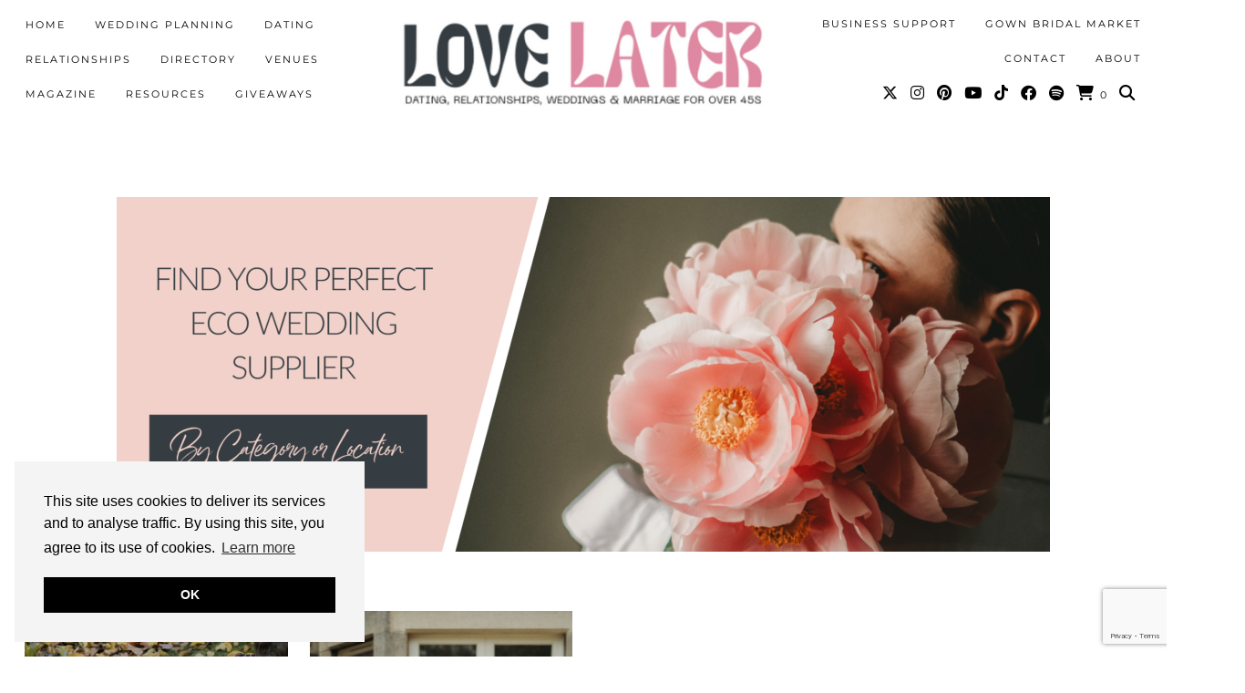

--- FILE ---
content_type: text/html; charset=UTF-8
request_url: https://www.magpiewedding.com/tag/vintage-groom/
body_size: 24341
content:
<!DOCTYPE html>
<html lang="en-US">
<head>
	<meta charset="UTF-8">
	<meta name="viewport" content="width=device-width, initial-scale=1, maximum-scale=5">	<script>var et_site_url='https://www.magpiewedding.com';var et_post_id='0';function et_core_page_resource_fallback(a,b){"undefined"===typeof b&&(b=a.sheet.cssRules&&0===a.sheet.cssRules.length);b&&(a.onerror=null,a.onload=null,a.href?a.href=et_site_url+"/?et_core_page_resource="+a.id+et_post_id:a.src&&(a.src=et_site_url+"/?et_core_page_resource="+a.id+et_post_id))}
</script><meta name='robots' content='index, follow, max-image-preview:large, max-snippet:-1, max-video-preview:-1' />

	<!-- This site is optimized with the Yoast SEO plugin v26.7 - https://yoast.com/wordpress/plugins/seo/ -->
	<title>vintage groom Archives - Magpie Wedding</title>
	<link rel="canonical" href="https://www.magpiewedding.com/tag/vintage-groom/" />
	<meta property="og:locale" content="en_US" />
	<meta property="og:type" content="article" />
	<meta property="og:title" content="vintage groom Archives - Magpie Wedding" />
	<meta property="og:url" content="https://www.magpiewedding.com/tag/vintage-groom/" />
	<meta property="og:site_name" content="Magpie Wedding" />
	<meta property="og:image" content="https://www.magpiewedding.com/wp-content/uploads/2025/10/Big-Big-Love-1-1.png" />
	<meta property="og:image:width" content="500" />
	<meta property="og:image:height" content="500" />
	<meta property="og:image:type" content="image/png" />
	<!-- / Yoast SEO plugin. -->


<script type='application/javascript'  id='pys-version-script'>console.log('PixelYourSite Free version 11.1.5.2');</script>
<link rel='dns-prefetch' href='//www.dwin2.com' />
<link rel='dns-prefetch' href='//pipdigz.co.uk' />
<link rel='dns-prefetch' href='//cdnjs.cloudflare.com' />
<link rel='dns-prefetch' href='//fonts.bunny.net' />
<link rel="alternate" type="application/rss+xml" title="Magpie Wedding &raquo; Feed" href="https://www.magpiewedding.com/feed/" />
<link rel="alternate" type="application/rss+xml" title="Magpie Wedding &raquo; Comments Feed" href="https://www.magpiewedding.com/comments/feed/" />
<link rel="alternate" type="text/calendar" title="Magpie Wedding &raquo; iCal Feed" href="https://www.magpiewedding.com/events/?ical=1" />
<link rel="alternate" type="application/rss+xml" title="Magpie Wedding &raquo; vintage groom Tag Feed" href="https://www.magpiewedding.com/tag/vintage-groom/feed/" />
		<!-- This site uses the Google Analytics by MonsterInsights plugin v9.11.1 - Using Analytics tracking - https://www.monsterinsights.com/ -->
							<script src="//www.googletagmanager.com/gtag/js?id=G-83E6PM8TJC"  data-cfasync="false" data-wpfc-render="false" async></script>
			<script data-cfasync="false" data-wpfc-render="false">
				var mi_version = '9.11.1';
				var mi_track_user = true;
				var mi_no_track_reason = '';
								var MonsterInsightsDefaultLocations = {"page_location":"https:\/\/www.magpiewedding.com\/tag\/vintage-groom\/"};
								if ( typeof MonsterInsightsPrivacyGuardFilter === 'function' ) {
					var MonsterInsightsLocations = (typeof MonsterInsightsExcludeQuery === 'object') ? MonsterInsightsPrivacyGuardFilter( MonsterInsightsExcludeQuery ) : MonsterInsightsPrivacyGuardFilter( MonsterInsightsDefaultLocations );
				} else {
					var MonsterInsightsLocations = (typeof MonsterInsightsExcludeQuery === 'object') ? MonsterInsightsExcludeQuery : MonsterInsightsDefaultLocations;
				}

								var disableStrs = [
										'ga-disable-G-83E6PM8TJC',
									];

				/* Function to detect opted out users */
				function __gtagTrackerIsOptedOut() {
					for (var index = 0; index < disableStrs.length; index++) {
						if (document.cookie.indexOf(disableStrs[index] + '=true') > -1) {
							return true;
						}
					}

					return false;
				}

				/* Disable tracking if the opt-out cookie exists. */
				if (__gtagTrackerIsOptedOut()) {
					for (var index = 0; index < disableStrs.length; index++) {
						window[disableStrs[index]] = true;
					}
				}

				/* Opt-out function */
				function __gtagTrackerOptout() {
					for (var index = 0; index < disableStrs.length; index++) {
						document.cookie = disableStrs[index] + '=true; expires=Thu, 31 Dec 2099 23:59:59 UTC; path=/';
						window[disableStrs[index]] = true;
					}
				}

				if ('undefined' === typeof gaOptout) {
					function gaOptout() {
						__gtagTrackerOptout();
					}
				}
								window.dataLayer = window.dataLayer || [];

				window.MonsterInsightsDualTracker = {
					helpers: {},
					trackers: {},
				};
				if (mi_track_user) {
					function __gtagDataLayer() {
						dataLayer.push(arguments);
					}

					function __gtagTracker(type, name, parameters) {
						if (!parameters) {
							parameters = {};
						}

						if (parameters.send_to) {
							__gtagDataLayer.apply(null, arguments);
							return;
						}

						if (type === 'event') {
														parameters.send_to = monsterinsights_frontend.v4_id;
							var hookName = name;
							if (typeof parameters['event_category'] !== 'undefined') {
								hookName = parameters['event_category'] + ':' + name;
							}

							if (typeof MonsterInsightsDualTracker.trackers[hookName] !== 'undefined') {
								MonsterInsightsDualTracker.trackers[hookName](parameters);
							} else {
								__gtagDataLayer('event', name, parameters);
							}
							
						} else {
							__gtagDataLayer.apply(null, arguments);
						}
					}

					__gtagTracker('js', new Date());
					__gtagTracker('set', {
						'developer_id.dZGIzZG': true,
											});
					if ( MonsterInsightsLocations.page_location ) {
						__gtagTracker('set', MonsterInsightsLocations);
					}
										__gtagTracker('config', 'G-83E6PM8TJC', {"forceSSL":"true"} );
										window.gtag = __gtagTracker;										(function () {
						/* https://developers.google.com/analytics/devguides/collection/analyticsjs/ */
						/* ga and __gaTracker compatibility shim. */
						var noopfn = function () {
							return null;
						};
						var newtracker = function () {
							return new Tracker();
						};
						var Tracker = function () {
							return null;
						};
						var p = Tracker.prototype;
						p.get = noopfn;
						p.set = noopfn;
						p.send = function () {
							var args = Array.prototype.slice.call(arguments);
							args.unshift('send');
							__gaTracker.apply(null, args);
						};
						var __gaTracker = function () {
							var len = arguments.length;
							if (len === 0) {
								return;
							}
							var f = arguments[len - 1];
							if (typeof f !== 'object' || f === null || typeof f.hitCallback !== 'function') {
								if ('send' === arguments[0]) {
									var hitConverted, hitObject = false, action;
									if ('event' === arguments[1]) {
										if ('undefined' !== typeof arguments[3]) {
											hitObject = {
												'eventAction': arguments[3],
												'eventCategory': arguments[2],
												'eventLabel': arguments[4],
												'value': arguments[5] ? arguments[5] : 1,
											}
										}
									}
									if ('pageview' === arguments[1]) {
										if ('undefined' !== typeof arguments[2]) {
											hitObject = {
												'eventAction': 'page_view',
												'page_path': arguments[2],
											}
										}
									}
									if (typeof arguments[2] === 'object') {
										hitObject = arguments[2];
									}
									if (typeof arguments[5] === 'object') {
										Object.assign(hitObject, arguments[5]);
									}
									if ('undefined' !== typeof arguments[1].hitType) {
										hitObject = arguments[1];
										if ('pageview' === hitObject.hitType) {
											hitObject.eventAction = 'page_view';
										}
									}
									if (hitObject) {
										action = 'timing' === arguments[1].hitType ? 'timing_complete' : hitObject.eventAction;
										hitConverted = mapArgs(hitObject);
										__gtagTracker('event', action, hitConverted);
									}
								}
								return;
							}

							function mapArgs(args) {
								var arg, hit = {};
								var gaMap = {
									'eventCategory': 'event_category',
									'eventAction': 'event_action',
									'eventLabel': 'event_label',
									'eventValue': 'event_value',
									'nonInteraction': 'non_interaction',
									'timingCategory': 'event_category',
									'timingVar': 'name',
									'timingValue': 'value',
									'timingLabel': 'event_label',
									'page': 'page_path',
									'location': 'page_location',
									'title': 'page_title',
									'referrer' : 'page_referrer',
								};
								for (arg in args) {
																		if (!(!args.hasOwnProperty(arg) || !gaMap.hasOwnProperty(arg))) {
										hit[gaMap[arg]] = args[arg];
									} else {
										hit[arg] = args[arg];
									}
								}
								return hit;
							}

							try {
								f.hitCallback();
							} catch (ex) {
							}
						};
						__gaTracker.create = newtracker;
						__gaTracker.getByName = newtracker;
						__gaTracker.getAll = function () {
							return [];
						};
						__gaTracker.remove = noopfn;
						__gaTracker.loaded = true;
						window['__gaTracker'] = __gaTracker;
					})();
									} else {
										console.log("");
					(function () {
						function __gtagTracker() {
							return null;
						}

						window['__gtagTracker'] = __gtagTracker;
						window['gtag'] = __gtagTracker;
					})();
									}
			</script>
							<!-- / Google Analytics by MonsterInsights -->
		<style id='wp-img-auto-sizes-contain-inline-css'>
img:is([sizes=auto i],[sizes^="auto," i]){contain-intrinsic-size:3000px 1500px}
/*# sourceURL=wp-img-auto-sizes-contain-inline-css */
</style>
<link rel='stylesheet' id='wp-block-library-css' href='https://www.magpiewedding.com/wp-includes/css/dist/block-library/style.min.css?ver=6.9' media='all' />
<style id='global-styles-inline-css'>
:root{--wp--preset--aspect-ratio--square: 1;--wp--preset--aspect-ratio--4-3: 4/3;--wp--preset--aspect-ratio--3-4: 3/4;--wp--preset--aspect-ratio--3-2: 3/2;--wp--preset--aspect-ratio--2-3: 2/3;--wp--preset--aspect-ratio--16-9: 16/9;--wp--preset--aspect-ratio--9-16: 9/16;--wp--preset--color--black: #000000;--wp--preset--color--cyan-bluish-gray: #abb8c3;--wp--preset--color--white: #ffffff;--wp--preset--color--pale-pink: #f78da7;--wp--preset--color--vivid-red: #cf2e2e;--wp--preset--color--luminous-vivid-orange: #ff6900;--wp--preset--color--luminous-vivid-amber: #fcb900;--wp--preset--color--light-green-cyan: #7bdcb5;--wp--preset--color--vivid-green-cyan: #00d084;--wp--preset--color--pale-cyan-blue: #8ed1fc;--wp--preset--color--vivid-cyan-blue: #0693e3;--wp--preset--color--vivid-purple: #9b51e0;--wp--preset--gradient--vivid-cyan-blue-to-vivid-purple: linear-gradient(135deg,rgb(6,147,227) 0%,rgb(155,81,224) 100%);--wp--preset--gradient--light-green-cyan-to-vivid-green-cyan: linear-gradient(135deg,rgb(122,220,180) 0%,rgb(0,208,130) 100%);--wp--preset--gradient--luminous-vivid-amber-to-luminous-vivid-orange: linear-gradient(135deg,rgb(252,185,0) 0%,rgb(255,105,0) 100%);--wp--preset--gradient--luminous-vivid-orange-to-vivid-red: linear-gradient(135deg,rgb(255,105,0) 0%,rgb(207,46,46) 100%);--wp--preset--gradient--very-light-gray-to-cyan-bluish-gray: linear-gradient(135deg,rgb(238,238,238) 0%,rgb(169,184,195) 100%);--wp--preset--gradient--cool-to-warm-spectrum: linear-gradient(135deg,rgb(74,234,220) 0%,rgb(151,120,209) 20%,rgb(207,42,186) 40%,rgb(238,44,130) 60%,rgb(251,105,98) 80%,rgb(254,248,76) 100%);--wp--preset--gradient--blush-light-purple: linear-gradient(135deg,rgb(255,206,236) 0%,rgb(152,150,240) 100%);--wp--preset--gradient--blush-bordeaux: linear-gradient(135deg,rgb(254,205,165) 0%,rgb(254,45,45) 50%,rgb(107,0,62) 100%);--wp--preset--gradient--luminous-dusk: linear-gradient(135deg,rgb(255,203,112) 0%,rgb(199,81,192) 50%,rgb(65,88,208) 100%);--wp--preset--gradient--pale-ocean: linear-gradient(135deg,rgb(255,245,203) 0%,rgb(182,227,212) 50%,rgb(51,167,181) 100%);--wp--preset--gradient--electric-grass: linear-gradient(135deg,rgb(202,248,128) 0%,rgb(113,206,126) 100%);--wp--preset--gradient--midnight: linear-gradient(135deg,rgb(2,3,129) 0%,rgb(40,116,252) 100%);--wp--preset--font-size--small: 13px;--wp--preset--font-size--medium: 20px;--wp--preset--font-size--large: 36px;--wp--preset--font-size--x-large: 42px;--wp--preset--spacing--20: 0.44rem;--wp--preset--spacing--30: 0.67rem;--wp--preset--spacing--40: 1rem;--wp--preset--spacing--50: 1.5rem;--wp--preset--spacing--60: 2.25rem;--wp--preset--spacing--70: 3.38rem;--wp--preset--spacing--80: 5.06rem;--wp--preset--shadow--natural: 6px 6px 9px rgba(0, 0, 0, 0.2);--wp--preset--shadow--deep: 12px 12px 50px rgba(0, 0, 0, 0.4);--wp--preset--shadow--sharp: 6px 6px 0px rgba(0, 0, 0, 0.2);--wp--preset--shadow--outlined: 6px 6px 0px -3px rgb(255, 255, 255), 6px 6px rgb(0, 0, 0);--wp--preset--shadow--crisp: 6px 6px 0px rgb(0, 0, 0);}:where(.is-layout-flex){gap: 0.5em;}:where(.is-layout-grid){gap: 0.5em;}body .is-layout-flex{display: flex;}.is-layout-flex{flex-wrap: wrap;align-items: center;}.is-layout-flex > :is(*, div){margin: 0;}body .is-layout-grid{display: grid;}.is-layout-grid > :is(*, div){margin: 0;}:where(.wp-block-columns.is-layout-flex){gap: 2em;}:where(.wp-block-columns.is-layout-grid){gap: 2em;}:where(.wp-block-post-template.is-layout-flex){gap: 1.25em;}:where(.wp-block-post-template.is-layout-grid){gap: 1.25em;}.has-black-color{color: var(--wp--preset--color--black) !important;}.has-cyan-bluish-gray-color{color: var(--wp--preset--color--cyan-bluish-gray) !important;}.has-white-color{color: var(--wp--preset--color--white) !important;}.has-pale-pink-color{color: var(--wp--preset--color--pale-pink) !important;}.has-vivid-red-color{color: var(--wp--preset--color--vivid-red) !important;}.has-luminous-vivid-orange-color{color: var(--wp--preset--color--luminous-vivid-orange) !important;}.has-luminous-vivid-amber-color{color: var(--wp--preset--color--luminous-vivid-amber) !important;}.has-light-green-cyan-color{color: var(--wp--preset--color--light-green-cyan) !important;}.has-vivid-green-cyan-color{color: var(--wp--preset--color--vivid-green-cyan) !important;}.has-pale-cyan-blue-color{color: var(--wp--preset--color--pale-cyan-blue) !important;}.has-vivid-cyan-blue-color{color: var(--wp--preset--color--vivid-cyan-blue) !important;}.has-vivid-purple-color{color: var(--wp--preset--color--vivid-purple) !important;}.has-black-background-color{background-color: var(--wp--preset--color--black) !important;}.has-cyan-bluish-gray-background-color{background-color: var(--wp--preset--color--cyan-bluish-gray) !important;}.has-white-background-color{background-color: var(--wp--preset--color--white) !important;}.has-pale-pink-background-color{background-color: var(--wp--preset--color--pale-pink) !important;}.has-vivid-red-background-color{background-color: var(--wp--preset--color--vivid-red) !important;}.has-luminous-vivid-orange-background-color{background-color: var(--wp--preset--color--luminous-vivid-orange) !important;}.has-luminous-vivid-amber-background-color{background-color: var(--wp--preset--color--luminous-vivid-amber) !important;}.has-light-green-cyan-background-color{background-color: var(--wp--preset--color--light-green-cyan) !important;}.has-vivid-green-cyan-background-color{background-color: var(--wp--preset--color--vivid-green-cyan) !important;}.has-pale-cyan-blue-background-color{background-color: var(--wp--preset--color--pale-cyan-blue) !important;}.has-vivid-cyan-blue-background-color{background-color: var(--wp--preset--color--vivid-cyan-blue) !important;}.has-vivid-purple-background-color{background-color: var(--wp--preset--color--vivid-purple) !important;}.has-black-border-color{border-color: var(--wp--preset--color--black) !important;}.has-cyan-bluish-gray-border-color{border-color: var(--wp--preset--color--cyan-bluish-gray) !important;}.has-white-border-color{border-color: var(--wp--preset--color--white) !important;}.has-pale-pink-border-color{border-color: var(--wp--preset--color--pale-pink) !important;}.has-vivid-red-border-color{border-color: var(--wp--preset--color--vivid-red) !important;}.has-luminous-vivid-orange-border-color{border-color: var(--wp--preset--color--luminous-vivid-orange) !important;}.has-luminous-vivid-amber-border-color{border-color: var(--wp--preset--color--luminous-vivid-amber) !important;}.has-light-green-cyan-border-color{border-color: var(--wp--preset--color--light-green-cyan) !important;}.has-vivid-green-cyan-border-color{border-color: var(--wp--preset--color--vivid-green-cyan) !important;}.has-pale-cyan-blue-border-color{border-color: var(--wp--preset--color--pale-cyan-blue) !important;}.has-vivid-cyan-blue-border-color{border-color: var(--wp--preset--color--vivid-cyan-blue) !important;}.has-vivid-purple-border-color{border-color: var(--wp--preset--color--vivid-purple) !important;}.has-vivid-cyan-blue-to-vivid-purple-gradient-background{background: var(--wp--preset--gradient--vivid-cyan-blue-to-vivid-purple) !important;}.has-light-green-cyan-to-vivid-green-cyan-gradient-background{background: var(--wp--preset--gradient--light-green-cyan-to-vivid-green-cyan) !important;}.has-luminous-vivid-amber-to-luminous-vivid-orange-gradient-background{background: var(--wp--preset--gradient--luminous-vivid-amber-to-luminous-vivid-orange) !important;}.has-luminous-vivid-orange-to-vivid-red-gradient-background{background: var(--wp--preset--gradient--luminous-vivid-orange-to-vivid-red) !important;}.has-very-light-gray-to-cyan-bluish-gray-gradient-background{background: var(--wp--preset--gradient--very-light-gray-to-cyan-bluish-gray) !important;}.has-cool-to-warm-spectrum-gradient-background{background: var(--wp--preset--gradient--cool-to-warm-spectrum) !important;}.has-blush-light-purple-gradient-background{background: var(--wp--preset--gradient--blush-light-purple) !important;}.has-blush-bordeaux-gradient-background{background: var(--wp--preset--gradient--blush-bordeaux) !important;}.has-luminous-dusk-gradient-background{background: var(--wp--preset--gradient--luminous-dusk) !important;}.has-pale-ocean-gradient-background{background: var(--wp--preset--gradient--pale-ocean) !important;}.has-electric-grass-gradient-background{background: var(--wp--preset--gradient--electric-grass) !important;}.has-midnight-gradient-background{background: var(--wp--preset--gradient--midnight) !important;}.has-small-font-size{font-size: var(--wp--preset--font-size--small) !important;}.has-medium-font-size{font-size: var(--wp--preset--font-size--medium) !important;}.has-large-font-size{font-size: var(--wp--preset--font-size--large) !important;}.has-x-large-font-size{font-size: var(--wp--preset--font-size--x-large) !important;}
/*# sourceURL=global-styles-inline-css */
</style>

<style id='classic-theme-styles-inline-css'>
/*! This file is auto-generated */
.wp-block-button__link{color:#fff;background-color:#32373c;border-radius:9999px;box-shadow:none;text-decoration:none;padding:calc(.667em + 2px) calc(1.333em + 2px);font-size:1.125em}.wp-block-file__button{background:#32373c;color:#fff;text-decoration:none}
/*# sourceURL=/wp-includes/css/classic-themes.min.css */
</style>
<link rel='stylesheet' id='contact-form-7-css' href='https://www.magpiewedding.com/wp-content/plugins/contact-form-7/includes/css/styles.css?ver=6.1.4' media='all' />
<link rel='stylesheet' id='pmprorh_frontend-css' href='https://www.magpiewedding.com/wp-content/plugins/pmpro-mailchimp/css/pmpromc.css?ver=6.9' media='all' />
<link rel='stylesheet' id='woocommerce-layout-css' href='https://www.magpiewedding.com/wp-content/plugins/woocommerce/assets/css/woocommerce-layout.css?ver=10.4.3' media='all' />
<link rel='stylesheet' id='woocommerce-smallscreen-css' href='https://www.magpiewedding.com/wp-content/plugins/woocommerce/assets/css/woocommerce-smallscreen.css?ver=10.4.3' media='only screen and (max-width: 768px)' />
<link rel='stylesheet' id='woocommerce-general-css' href='https://www.magpiewedding.com/wp-content/plugins/woocommerce/assets/css/woocommerce.css?ver=10.4.3' media='all' />
<style id='woocommerce-inline-inline-css'>
.woocommerce form .form-row .required { visibility: visible; }
/*# sourceURL=woocommerce-inline-inline-css */
</style>
<link rel='stylesheet' id='p3-core-responsive-css' href='https://pipdigz.co.uk/p3/css/core_resp.css' media='all' />
<link rel='stylesheet' id='pipdig-didza-css' href='https://pipdigz.co.uk/fonts/gaqweopfkgksdklfgjslfkhjdtyy/style.css' media='all' />
<link rel='stylesheet' id='pipdig-style-css' href='https://www.magpiewedding.com/wp-content/themes/pipdig-child/style.css?ver=1765386645' media='all' />
<link rel='stylesheet' id='pipdig-responsive-css' href='https://www.magpiewedding.com/wp-content/themes/pipdig-lavoie/css/responsive.css?ver=1765386643' media='all' />
<link rel='stylesheet' id='pipdig-fonts-css' href='https://fonts.bunny.net/css?family=Montserrat:400,400i,500,500i,600,600i|Lato:400,400i,700,700i' media='all' />
<link rel='stylesheet' id='wpbdp-regions-style-css' href='https://www.magpiewedding.com/wp-content/plugins/business-directory-regions/resources/css/style.css?ver=5.4.4' media='all' />
<link rel='stylesheet' id='shiftnav-css' href='https://www.magpiewedding.com/wp-content/plugins/shiftnav-responsive-mobile-menu/assets/css/shiftnav.min.css?ver=1.8.2' media='all' />
<link rel='stylesheet' id='shiftnav-font-awesome-css' href='https://www.magpiewedding.com/wp-content/plugins/shiftnav-responsive-mobile-menu/assets/css/fontawesome/css/font-awesome.min.css?ver=1.8.2' media='all' />
<link rel='stylesheet' id='shiftnav-light-css' href='https://www.magpiewedding.com/wp-content/plugins/shiftnav-responsive-mobile-menu/assets/css/skins/light.css?ver=1.8.2' media='all' />
<script src="https://www.magpiewedding.com/wp-content/plugins/google-analytics-for-wordpress/assets/js/frontend-gtag.min.js?ver=9.11.1" id="monsterinsights-frontend-script-js" async data-wp-strategy="async"></script>
<script data-cfasync="false" data-wpfc-render="false" id='monsterinsights-frontend-script-js-extra'>var monsterinsights_frontend = {"js_events_tracking":"true","download_extensions":"doc,pdf,ppt,zip,xls,docx,pptx,xlsx","inbound_paths":"[]","home_url":"https:\/\/www.magpiewedding.com","hash_tracking":"false","v4_id":"G-83E6PM8TJC"};</script>
<script src="https://www.magpiewedding.com/wp-includes/js/jquery/jquery.min.js?ver=3.7.1" id="jquery-core-js"></script>
<script src="https://www.magpiewedding.com/wp-includes/js/jquery/jquery-migrate.min.js?ver=3.4.1" id="jquery-migrate-js"></script>
<script src="https://www.magpiewedding.com/wp-content/plugins/woocommerce/assets/js/jquery-blockui/jquery.blockUI.min.js?ver=2.7.0-wc.10.4.3" id="wc-jquery-blockui-js" data-wp-strategy="defer"></script>
<script id="wc-add-to-cart-js-extra">
var wc_add_to_cart_params = {"ajax_url":"/wp-admin/admin-ajax.php","wc_ajax_url":"/?wc-ajax=%%endpoint%%","i18n_view_cart":"View cart","cart_url":"https://www.magpiewedding.com/cart/","is_cart":"","cart_redirect_after_add":"no"};
//# sourceURL=wc-add-to-cart-js-extra
</script>
<script src="https://www.magpiewedding.com/wp-content/plugins/woocommerce/assets/js/frontend/add-to-cart.min.js?ver=10.4.3" id="wc-add-to-cart-js" data-wp-strategy="defer"></script>
<script src="https://www.magpiewedding.com/wp-content/plugins/woocommerce/assets/js/js-cookie/js.cookie.min.js?ver=2.1.4-wc.10.4.3" id="wc-js-cookie-js" defer data-wp-strategy="defer"></script>
<script id="woocommerce-js-extra">
var woocommerce_params = {"ajax_url":"/wp-admin/admin-ajax.php","wc_ajax_url":"/?wc-ajax=%%endpoint%%","i18n_password_show":"Show password","i18n_password_hide":"Hide password"};
//# sourceURL=woocommerce-js-extra
</script>
<script src="https://www.magpiewedding.com/wp-content/plugins/woocommerce/assets/js/frontend/woocommerce.min.js?ver=10.4.3" id="woocommerce-js" defer data-wp-strategy="defer"></script>
<script src="https://www.magpiewedding.com/wp-content/plugins/js_composer/assets/js/vendors/woocommerce-add-to-cart.js?ver=5.7" id="vc_woocommerce-add-to-cart-js-js"></script>
<script src="https://www.magpiewedding.com/wp-content/plugins/pixelyoursite/dist/scripts/jquery.bind-first-0.2.3.min.js?ver=0.2.3" id="jquery-bind-first-js"></script>
<script src="https://www.magpiewedding.com/wp-content/plugins/pixelyoursite/dist/scripts/js.cookie-2.1.3.min.js?ver=2.1.3" id="js-cookie-pys-js"></script>
<script src="https://www.magpiewedding.com/wp-content/plugins/pixelyoursite/dist/scripts/tld.min.js?ver=2.3.1" id="js-tld-js"></script>
<script id="pys-js-extra">
var pysOptions = {"staticEvents":[],"dynamicEvents":[],"triggerEvents":[],"triggerEventTypes":[],"debug":"","siteUrl":"https://www.magpiewedding.com","ajaxUrl":"https://www.magpiewedding.com/wp-admin/admin-ajax.php","ajax_event":"068910e436","enable_remove_download_url_param":"1","cookie_duration":"7","last_visit_duration":"60","enable_success_send_form":"","ajaxForServerEvent":"1","ajaxForServerStaticEvent":"1","useSendBeacon":"1","send_external_id":"1","external_id_expire":"180","track_cookie_for_subdomains":"1","google_consent_mode":"1","gdpr":{"ajax_enabled":false,"all_disabled_by_api":false,"facebook_disabled_by_api":false,"analytics_disabled_by_api":false,"google_ads_disabled_by_api":false,"pinterest_disabled_by_api":false,"bing_disabled_by_api":false,"reddit_disabled_by_api":false,"externalID_disabled_by_api":false,"facebook_prior_consent_enabled":true,"analytics_prior_consent_enabled":true,"google_ads_prior_consent_enabled":null,"pinterest_prior_consent_enabled":true,"bing_prior_consent_enabled":true,"cookiebot_integration_enabled":false,"cookiebot_facebook_consent_category":"marketing","cookiebot_analytics_consent_category":"statistics","cookiebot_tiktok_consent_category":"marketing","cookiebot_google_ads_consent_category":"marketing","cookiebot_pinterest_consent_category":"marketing","cookiebot_bing_consent_category":"marketing","consent_magic_integration_enabled":false,"real_cookie_banner_integration_enabled":false,"cookie_notice_integration_enabled":false,"cookie_law_info_integration_enabled":false,"analytics_storage":{"enabled":true,"value":"granted","filter":false},"ad_storage":{"enabled":true,"value":"granted","filter":false},"ad_user_data":{"enabled":true,"value":"granted","filter":false},"ad_personalization":{"enabled":true,"value":"granted","filter":false}},"cookie":{"disabled_all_cookie":false,"disabled_start_session_cookie":false,"disabled_advanced_form_data_cookie":false,"disabled_landing_page_cookie":false,"disabled_first_visit_cookie":false,"disabled_trafficsource_cookie":false,"disabled_utmTerms_cookie":false,"disabled_utmId_cookie":false},"tracking_analytics":{"TrafficSource":"direct","TrafficLanding":"undefined","TrafficUtms":[],"TrafficUtmsId":[]},"GATags":{"ga_datalayer_type":"default","ga_datalayer_name":"dataLayerPYS"},"woo":{"enabled":true,"enabled_save_data_to_orders":true,"addToCartOnButtonEnabled":true,"addToCartOnButtonValueEnabled":true,"addToCartOnButtonValueOption":"price","singleProductId":null,"removeFromCartSelector":"form.woocommerce-cart-form .remove","addToCartCatchMethod":"add_cart_hook","is_order_received_page":false,"containOrderId":false},"edd":{"enabled":false},"cache_bypass":"1768972968"};
//# sourceURL=pys-js-extra
</script>
<script src="https://www.magpiewedding.com/wp-content/plugins/pixelyoursite/dist/scripts/public.js?ver=11.1.5.2" id="pys-js"></script>
<link rel="https://api.w.org/" href="https://www.magpiewedding.com/wp-json/" /><link rel="alternate" title="JSON" type="application/json" href="https://www.magpiewedding.com/wp-json/wp/v2/tags/3870" /><link rel="EditURI" type="application/rsd+xml" title="RSD" href="https://www.magpiewedding.com/xmlrpc.php?rsd" />
<meta name="generator" content="WordPress 6.9" />
<meta name="generator" content="WooCommerce 10.4.3" />
<meta name="facebook-domain-verification" content="odudzrai6hcd1epb1o8w4zpyri5dr9" />
		<!-- ShiftNav CSS
	================================================================ -->
		<style type="text/css" id="shiftnav-dynamic-css">
				@media only screen and (min-width:763px){ #shiftnav-toggle-main, .shiftnav-toggle-mobile{ display:none; } .shiftnav-wrap { padding-top:0 !important; } }
	@media only screen and (max-width:762px){ .slicknav_menutxt{ display:none !important; } }

/** ShiftNav Custom Menu Styles (Customizer) **/
/* togglebar */
#shiftnav-toggle-main { background:#ffffff; color:#000000; }
#shiftnav-toggle-main.shiftnav-toggle-main-entire-bar:before, #shiftnav-toggle-main .shiftnav-toggle-burger { font-size:18px; }


/** ShiftNav Custom Tweaks (General Settings) **/
.shiftnav.shiftnav-skin-standard-dark ul.shiftnav-menu li.menu-item.current-menu-item > .shiftnav-target {
background-color: #f1d1c9;
}
/* Status: Loaded from Transient */
		</style>
		<!-- end ShiftNav CSS -->

	<meta name="tec-api-version" content="v1"><meta name="tec-api-origin" content="https://www.magpiewedding.com"><link rel="alternate" href="https://www.magpiewedding.com/wp-json/tribe/events/v1/events/?tags=vintage-groom" /><link rel="preload" href="https://www.magpiewedding.com/wp-content/plugins/bloom/core/admin/fonts/modules.ttf" as="font" crossorigin="anonymous"><!--noptimize--> <!-- Cust --> <style>.pipdig_masonry_post_title a:hover,.entry-title a:hover{color:#f1d1c9}a, .entry-content a {color:#b54851}.more-link, .read-more, #pipdig_masonry_container .read-more, .btn, button, input[type="button"], input[type="reset"], input[type="submit"], .more-link:hover, .read-more:hover, #pipdig_masonry_container .read-more:hover, .btn:hover, button:hover, input[type="button"]:hover, input[type="reset"]:hover, input[type="submit"]:hover, #p_feature_slider_nav div {background:#f1d1c9;border:0}.more-link, .read-more, #pipdig_masonry_container .read-more, .btn, button, input[type="button"], input[type="reset"], input[type="submit"], .more-link:hover, .read-more:hover, #pipdig_masonry_container .read-more:hover, .btn:hover, button:hover, input[type="button"]:hover, input[type="reset"]:hover, input[type="submit"]:hover, #p_feature_slider_nav div {color:#000000}.site-title {font-family: "Lato"; line-height: 1;} @media only screen and (max-width: 769px) { .site-title {font-size: 45px} }.site-title {text-transform: none}@media only screen and (min-width:770px) {
				.site-title {font-size:14px}}.p_section_title h2, #p3_instagram_kensington .widget-title {font-family: "Lato"; line-height: 1; font-weight: 400;} .p_section_title_border {margin-top: 10px;} .p_section_title { margin-bottom: auto; }
		@media only screen and (min-width: 720px) {
			#siteHeaderCont.site-header-bg-color .site-title img {
				max-height: 60px;
			}
			#siteHeaderCont.site-header-bg-color.wpadminbar-nudge {
				padding-top: 0 !important;
			}
			#siteHeaderCont.site-header-bg-color {
				height: 75px !important;
			}
		}
		@media only screen and (min-width: 720px) {
			#siteHeaderCont:hover, .menu-bar ul ul, .slicknav_open-menu { background: rgba(255, 255, 255, .8); }
		}
		#siteHeaderCont.site-header-bg-color, .site-header-bg-color, .single .slicknav_menu, .page .slicknav_menu, .menu-bar ul ul, .slicknav_open-menu { background: rgba(255, 255, 255, .8); }#siteHeaderCont, #siteHeaderCont.site-header-bg-color, .site-header-bg-color, .slicknav_open-menu { background: rgba(255, 255, 255, .8); }</style> <!-- /Cust --> <!--/noptimize-->	<noscript><style>.woocommerce-product-gallery{ opacity: 1 !important; }</style></noscript>
	<meta name="generator" content="Powered by WPBakery Page Builder - drag and drop page builder for WordPress."/>
<!--[if lte IE 9]><link rel="stylesheet" type="text/css" href="https://www.magpiewedding.com/wp-content/plugins/js_composer/assets/css/vc_lte_ie9.min.css" media="screen"><![endif]--><script id='nitro-telemetry-meta' nitro-exclude>window.NPTelemetryMetadata={missReason: (!window.NITROPACK_STATE ? 'page type not allowed (post_tag)' : 'hit'),pageType: 'post_tag',isEligibleForOptimization: false,}</script><script id='nitro-generic' nitro-exclude>(()=>{window.NitroPack=window.NitroPack||{coreVersion:"na",isCounted:!1};let e=document.createElement("script");if(e.src="https://nitroscripts.com/PGxcSQJqiEnqXuSzJwyWSnUfytiSLhfm",e.async=!0,e.id="nitro-script",document.head.appendChild(e),!window.NitroPack.isCounted){window.NitroPack.isCounted=!0;let t=()=>{navigator.sendBeacon("https://to.getnitropack.com/p",JSON.stringify({siteId:"PGxcSQJqiEnqXuSzJwyWSnUfytiSLhfm",url:window.location.href,isOptimized:!!window.IS_NITROPACK,coreVersion:"na",missReason:window.NPTelemetryMetadata?.missReason||"",pageType:window.NPTelemetryMetadata?.pageType||"",isEligibleForOptimization:!!window.NPTelemetryMetadata?.isEligibleForOptimization}))};(()=>{let e=()=>new Promise(e=>{"complete"===document.readyState?e():window.addEventListener("load",e)}),i=()=>new Promise(e=>{document.prerendering?document.addEventListener("prerenderingchange",e,{once:!0}):e()}),a=async()=>{await i(),await e(),t()};a()})(),window.addEventListener("pageshow",e=>{if(e.persisted){let i=document.prerendering||self.performance?.getEntriesByType?.("navigation")[0]?.activationStart>0;"visible"!==document.visibilityState||i||t()}})}})();</script><script type='application/javascript' id='pys-config-warning-script'>console.warn('PixelYourSite: no pixel configured.');</script>
		<style id="wp-custom-css">
			/*06/02/2022*/

.wpbdp-listing-single .extra-images {
	text-align:center;
}

#wpbdl .listing-title {
	text-align: center;
}

.field-label {
	margin-top:25px !important;
} 

.wpbdp-listing-single .extra-images ul li img {
	max-width:300px !important;
	max-height:300px !important;
	width:100% !important;
	border: none !important;
}

.extra-images ul li {
	width: 15vw;
}

#wpbdl .listing-title {
	text-align: center;
}

@media (max-width: 1320px) {
	#wpbdl #wpbdp-listings-list {
		display: block !important;
	}
	
	#wpbdl .wpbdp-listing {
		max-width: 80% !important;
		text-align: center;
		margin: 0 auto;
		}
}

#wpbdl #wpbdp-listings-list {
	display: flex;
  justify-content: space-between;
}

#wpbdl .listing-details {
	display: none !important;
}

#wpbdl .wpbdp-listing {
	max-width: 33%
}

#wpbdl .listing-thumbnail img {
	max-height: 300px !important;
	width: auto !important;
}

.wpbdp-listing .listing-thumbnail {
	float: none !important;
	width: 100% !important;
	margin-bottom: 25px !important;
	
}

.wpbdp-listing .listing-thumbnail img {
	max-width: 100% !important;
	max-height: 100% !important;
}

.listing-thumbnail {
	max-width: 100% !important;
	max-height: 100% !important;
	margin: 0 auto !important;
	text-align: center !important;
}

/*4/12/21*/

.shiftnav.shiftnav-skin-light ul.shiftnav-menu li.menu-item.current-menu-item > .shiftnav-target, .shiftnav.shiftnav-skin-light ul.shiftnav-menu li.menu-item ul.sub-menu .current-menu-item > .shiftnav-target {
	background: #f1d1c9 !important;
	color: #000 !important;
	font-weight: bolder;
}

/*1/12/21*/

.tribe-common .tribe-common-c-btn, .tribe-common a.tribe-common-c-btn, #tribe-events .tribe-events-button, #tribe-events .tribe-events-button:hover, #tribe_events_filters_wrapper input[type=submit], .tribe-events-button, .tribe-events-button.tribe-active:hover, .tribe-events-button.tribe-inactive, .tribe-events-button:hover, .tribe-events-calendar td.tribe-events-present div[id*=tribe-events-daynum-], .tribe-events-calendar td.tribe-events-present div[id*=tribe-events-daynum-]>a {
	background-color:#f1d1c9 !important;
}

/*03/03/21*/

@media screen and (min-width: 770px) {
	.menu-item-51238 {
		display:none !important;
	}
}

/*2/2/21 */

ul.sub-menu {
	z-index: 99999 !important;
}

/*13/08/2020 */

#center-me {
	text-align: center !important;	margin-left: auto !important;
	margin-right: auto !important;
}

h1.entry-title {
	margin-top: 20px;
}

.site-header, #siteHeaderCont {
	max-height:40vw;
	 background: rgba(255, 255, 255, 1);
}

/*mobile*/
@media screen and (max-width: 540px) {
	#siteHeaderCont img {
	max-height: 30vw !important;
}
	#siteHeaderCont {
		max-height:60vw !important;
	}
}

/*tablet*/
#siteHeaderCont img {
	max-height: 20vw;
}

/*18/06/2020 */

.slide-container {
	width: 100%;
	margin-top: 25vh;
}

/* 29/04/2020 */

.term-description {
	text-align: center;
}

/* 21/04/2020 */

.woocommerce ul.products li.product .woocommerce-loop-category__title, .woocommerce ul.products li.product .woocommerce-loop-product__title, .woocommerce ul.products li.product h3, .woocommerce div.product p.price, .woocommerce div.product span.price, .woocommerce ul.products li.product .price {
	text-align: center !important;
}

.site-title {
	max-width: 400px;
	margin: 0 auto;
}

/* Directory Changes 12/02/2020 */

.wpbdp-categories-4-columns-no-bp .cat-item:nth-child(4n+2), .wpbdp-categories-4-columns-large .cat-item:nth-child(4n+2), .wpbdp-categories-5-columns-medium .cat-item:nth-child(4n+2), .wpbdp-categories-4-columns-no-bp .cat-item:nth-child(4n+3), .wpbdp-categories-4-columns-large .cat-item:nth-child(4n+3), .wpbdp-categories-5-columns-medium .cat-item:nth-child(4n+3) {
	padding-left: 0px;
}

.wpbdp-listing-single .extra-images {
	display:table-cell;
}

/* Thumbnail changes */

.listing-thumbnail {
	max-height: 400px;
	min-width:400px;
	min-height:300px;
	max-width: 300px;
	overflow: hidden;
}

.wpbdp-listing-single .extra-images img {
	max-width:300px;
	max-height:300px;
	overflow:hidden;
	padding-top: 10px;
	border: none !important;
}

.wpbdp-categories .cat-item .category-label {
	font-size:100%;
	font-weight: bold;
	color:#000;
}

#TB_caption {
	margin-bottom: 10px;
}

.tb-close-icon:before {
font-size: xx-large;
}

.tb-close-icon {
	top: -5px;
  right: 10px;
}

#TB_secondLine a {
	color:#f9787b !important;
	text-transform:uppercase;
	font-weight: 600
}

.advanced-search-link {
	color: #000 !important;
	text-transform: uppercase;
	padding: 10px 0px 10px 0px;
}

.wpbdp-main-box .submit-btn input[type="submit"]:hover, #wpbdp-bar-show-directory-button:hover, form.customize-unpreviewable input:hover {
	letter-spacing: 3px;
	transition: all .2s ease-in;
}

#wpbdp-bar-show-directory-button {
padding:10px 20px !important;	
}

.legend {
	text-align: center !important;
	padding-bottom: 10px;
}

.wpbdp-categories .cat-item .category-label:after {
	display:none;
}

.entry-title, .category-name {
	font-weight: bold;
	text-align:center !important;
	font-size: xx-large !important;
}

.wpbdp-listing .listing-title, .wpbdp-listing .listing-title a, .wpbdp-listing .listing-title h2 {
	color:#000;
	font-size: x-large;
	font-weight: 600;
	text-transform: uppercase !important;
	font-family: didza, serif !important;
}

.wpbdp-listing a:not(.wpbdp-button) {
	color:#f9787b !important;
	font-weight:600;
}

.entry-content{
	text-align: left;
}

/* Mess with line height here */

.wpbdp-listing .listing-details .field-value, .wpbdp-listing .listing-details {
	display: table-row;
	line-height:1.9em;
}

.wpbdp-listing .listing-details {
	margin-left: 0px !important;
}

.wpbdp-listing-excerpt.odd {
	background: none;
	
	
}
}


/*Directory Page by TSAS*/

.page-id-22114 .wpbdp-region-selector form .legend span{
    /*border: 12px solid;*/
}
.page-id-22114 .wpbdp-region-selector p.legend{
	font-size: 18px !important;
  font-weight: bold;
	display:flex;
	align-content:center;
	justify-content:center;
}
.page-id-22114 .wpbdp-region-selector p.legend a{
	display:flex;
	align-content:center;
	justify-content:center;
}
.page-id-22114 .wpbdp-region-selector p.legend strong{
	padding-left:10px;
}
.page-id-22114 .wpbdp-region-selector p.legend a span{
	border-width:10px !important;
	margin-left:10px;
	vertical-align:middle;
}

.page-id-22114 .wpbdp-region-selector p.legend a:before{
	content:"Click Here";
	margin-left:15px;
	text-decoration:underline;
}
.page-id-22114 .wpbdp-region-selector input[type=text]{
	border:2px solid rgba(63,75,91,0.7) !important;
}
.page-id-22114 .wpbdp-region-selector input[type=text]::placeholder{
	color:#000 !important;
}
.page-id-22114 .wpbdp-region-selector input.button {
    background-color: #1C2728;
    border-color: #1C2728;
}
.wpbdp-listing .listing-thumbnail img {
    height: 450px;
    object-fit: cover;
    object-position: top;
		width:100%;
}
.single.wpbdp-listing .listing-thumbnail img{
	height: auto;
	width:auto;
}
/*Default Search*/
.with-region-sidelist .wpbdp-listings-list {
    width: 100%;
}
.with-region-sidelist .wpbdp-listings-list .listing-thumbnail{
	min-width:100%;
}
.wpbdp-region-sidelist-wrapper{
	display:none;
}
/*Signup on join-the-magpie-wedding-directory page*/
.wpbdp-plan-selection-list .wpbdp-plan-action .wpbdp-button {
    background-color: #EEEEEE;
    color: #333;
    padding: 5px 0;
    font-size: 16px;
}

p a{
	font-weight:bold;
}


.tribe-events-event-image img {
    max-width: 100%;
}

/*Mobile Nav*/
@media all and (max-width:767px){
	.slicknav_menu {
    display: none;
	}
	div#siteHeaderCont {
    padding-top: 8px;
    padding-bottom: 0;
	}
	.single-post .site-header, .single-post  #siteHeaderCont {
    max-height: 40vh;
    background: rgba(255, 255, 255, 1);
    background-position: center 30%;
}
	.listing-thumbnail{
		min-width:100%;
	}
	div#siteHeaderCont img{
		width:70%;
		margin-left:0;
	}
	#shiftnav-toggle-main.shiftnav-toggle-edge-right{
    top: 18px;
		right:8px;
	}
	#shiftnav-toggle-main.shiftnav-toggle-edge-right button{
		background:transparent;
	}
	#shiftnav-toggle-main.shiftnav-toggle-edge-right button:focus{
		outline:none;
	}
	#shiftnav-toggle-main-button{
		padding:8px;
	}
	#shiftnav-toggle-main-button .fa{
		font-size:24px;
	}
	#shiftnav-toggle-main{
		position:absolute;
	}
}
#siteHeaderCont{
	position:relative;
}
    #siteHeaderCont:hover, .menu-bar ul ul, .slicknav_open-menu{
  background: rgba(255, 255, 255, 1) !important;
    }
.site-branding {
    padding-top: 6px;
}		</style>
		<noscript><style type="text/css"> .wpb_animate_when_almost_visible { opacity: 1; }</style></noscript>	<!-- p3 navbar icon size -->
	<style>
		.menu-bar ul li.top-socialz a { font-size: 17px !important }
	</style>
	<!-- p3 navbar icon size END -->
	<!-- pipdig p3 custom code head --> <link rel="dns-prefetch" href="//https://pipdigz.co.uk/p3/css/core_resp.css">
<link rel="dns-prefetch" href="//https://www.magpiewedding.com/wp-content/themes/pipdig-lavoie/style.css?ver=1576257662">

<!-- Facebook Pixel Code -->
<script>
!function(f,b,e,v,n,t,s)
{if(f.fbq)return;n=f.fbq=function(){n.callMethod?
n.callMethod.apply(n,arguments):n.queue.push(arguments)};
if(!f._fbq)f._fbq=n;n.push=n;n.loaded=!0;n.version='2.0';
n.queue=[];t=b.createElement(e);t.async=!0;
t.src=v;s=b.getElementsByTagName(e)[0];
s.parentNode.insertBefore(t,s)}(window, document,'script',
'https://connect.facebook.net/en_US/fbevents.js');
fbq('init', '1788683504700269');
fbq('track', 'PageView');
</script>
<noscript><img height="1" width="1" style="display:none"
src="https://www.facebook.com/tr?id=1788683504700269&ev=PageView&noscript=1"
/></noscript>
<!-- End Facebook Pixel Code -->

<script>
document.addEventListener("DOMContentLoaded", function() {
var title = document.querySelector('.contact-form-wrapper').firstElementChild
if(title.innerText.toUpperCase() === 'SEND MESSAGE TO LISTING OWNER') {
  title.innerText = 'SEND MESSAGE TO SUPPLIER'
}})
</script>

<!-- ManyChat -->
<script src="//widget.manychat.com/125322574145076.js" async="async"></script>

<script type="text/javascript" src="https://platform-api.sharethis.com/js/sharethis.js#property=5f2064cdc3017300128989ed&product=inline-share-buttons" async="async"></script>

<meta name="google-site-verification" content="O1djmq04686BJAfKln9YzSViDU07nFa5LnJ37JjV35Q" />

<script src="https://cdn.tickettailor.com/js/TTWidget.js"></script>

<style>
.instagram-media {
    margin: 0 auto !important;
}
</style>



 <!-- // pipdig p3 custom code head -->	<link rel='stylesheet' id='et-gf-open-sans-css' href='https://fonts.googleapis.com/css?family=Open+Sans%3A400%2C700&#038;ver=1.3.12' media='all' />
<link rel='stylesheet' id='wc-blocks-style-css' href='https://www.magpiewedding.com/wp-content/plugins/woocommerce/assets/client/blocks/wc-blocks.css?ver=wc-10.4.3' media='all' />
</head>

<body class="archive tag tag-vintage-groom tag-3870 wp-theme-pipdig-lavoie wp-child-theme-pipdig-child theme-pipdig-lavoie woocommerce-no-js tribe-no-js et_bloom wpb-js-composer js-comp-ver-5.7 vc_responsive">

	
	<!-- ShiftNav Main Toggle -->
	<div id="shiftnav-toggle-main" class="shiftnav-toggle-main-align-center shiftnav-toggle-style-burger_only shiftnav-togglebar-gap-auto shiftnav-togglebar-transparent shiftnav-toggle-edge-right shiftnav-toggle-icon-x"  		><button id="shiftnav-toggle-main-button" class="shiftnav-toggle shiftnav-toggle-shiftnav-main shiftnav-toggle-burger" tabindex="0" 	data-shiftnav-target="shiftnav-main"	aria-label="Toggle Menu"><i class="fa fa-bars"></i></button></div>
	<!-- /#shiftnav-toggle-main -->

	
		<header id="siteHeader" class="site-header nopin p3_cover_me " >

		<div id="siteHeaderCont" class="clearfix container ">
			<div class="row">
				<div class="col-xs-12 col-sm-4">
					<nav id="top_menu_1" class="site-menu">
						<div class="menu-bar"><ul id="menu-menu-1" class="menu"><li id="menu-item-28" class="menu-item menu-item-type-custom menu-item-object-custom menu-item-28"><a href="http://magpiewedding.com/">Home</a></li>
<li id="menu-item-65880" class="menu-item menu-item-type-post_type menu-item-object-page menu-item-has-children menu-item-65880"><a href="https://www.magpiewedding.com/ideas-and-advice/">Wedding Planning</a>
<ul class="sub-menu">
	<li id="menu-item-65881" class="menu-item menu-item-type-taxonomy menu-item-object-category menu-item-65881"><a href="https://www.magpiewedding.com/category/accessible-weddings/">Accessible Weddings</a></li>
	<li id="menu-item-65882" class="menu-item menu-item-type-taxonomy menu-item-object-category menu-item-65882"><a href="https://www.magpiewedding.com/category/wedding-beauty/">Wedding Beauty Tips</a></li>
	<li id="menu-item-65883" class="menu-item menu-item-type-taxonomy menu-item-object-category menu-item-65883"><a href="https://www.magpiewedding.com/category/destination-weddings/">Destination Weddings</a></li>
	<li id="menu-item-65884" class="menu-item menu-item-type-taxonomy menu-item-object-category menu-item-65884"><a href="https://www.magpiewedding.com/category/eco-weddings/">Eco-Weddings</a></li>
	<li id="menu-item-55080" class="menu-item menu-item-type-taxonomy menu-item-object-category menu-item-55080"><a href="https://www.magpiewedding.com/category/honeymoons/">Honeymoons</a></li>
	<li id="menu-item-65887" class="menu-item menu-item-type-taxonomy menu-item-object-category menu-item-65887"><a href="https://www.magpiewedding.com/category/real-wedding/">Real Weddings</a></li>
	<li id="menu-item-65888" class="menu-item menu-item-type-taxonomy menu-item-object-category menu-item-65888"><a href="https://www.magpiewedding.com/category/styling-ideas/">Styling Ideas</a></li>
	<li id="menu-item-65889" class="menu-item menu-item-type-taxonomy menu-item-object-category menu-item-65889"><a href="https://www.magpiewedding.com/category/wedding-trends/">Bridal Fashion</a></li>
	<li id="menu-item-65890" class="menu-item menu-item-type-taxonomy menu-item-object-category menu-item-65890"><a href="https://www.magpiewedding.com/category/wedding-venues/">Wedding Venues</a></li>
	<li id="menu-item-65891" class="menu-item menu-item-type-taxonomy menu-item-object-category menu-item-65891"><a href="https://www.magpiewedding.com/category/wedding-planning-advice/">Wedding Planning &amp; Advice</a></li>
	<li id="menu-item-65892" class="menu-item menu-item-type-taxonomy menu-item-object-category menu-item-65892"><a href="https://www.magpiewedding.com/category/wedding-wellbeing/">Wedding Wellbeing</a></li>
	<li id="menu-item-65893" class="menu-item menu-item-type-taxonomy menu-item-object-category menu-item-65893"><a href="https://www.magpiewedding.com/category/whats-really-important/">What&#8217;s Really Important</a></li>
</ul>
</li>
<li id="menu-item-78496" class="menu-item menu-item-type-taxonomy menu-item-object-category menu-item-78496"><a href="https://www.magpiewedding.com/category/dating/">Dating</a></li>
<li id="menu-item-66383" class="menu-item menu-item-type-post_type menu-item-object-page menu-item-has-children menu-item-66383"><a href="https://www.magpiewedding.com/relationships/">Relationships</a>
<ul class="sub-menu">
	<li id="menu-item-65886" class="menu-item menu-item-type-taxonomy menu-item-object-category menu-item-65886"><a href="https://www.magpiewedding.com/category/marriage-matters/">Marriage Matters</a></li>
	<li id="menu-item-66384" class="menu-item menu-item-type-taxonomy menu-item-object-category menu-item-66384"><a href="https://www.magpiewedding.com/category/relationships/">Relationships</a></li>
	<li id="menu-item-66385" class="menu-item menu-item-type-taxonomy menu-item-object-category menu-item-66385"><a href="https://www.magpiewedding.com/category/sex-intimacy/">Sex and Intimacy</a></li>
</ul>
</li>
<li id="menu-item-35438" class="menu-item menu-item-type-post_type menu-item-object-page menu-item-has-children menu-item-35438"><a href="https://www.magpiewedding.com/business-directory/">Directory</a>
<ul class="sub-menu">
	<li id="menu-item-60485" class="menu-item menu-item-type-post_type menu-item-object-page menu-item-60485"><a href="https://www.magpiewedding.com/join-the-magpie-wedding-directory/">Join The Love Later List</a></li>
	<li id="menu-item-65276" class="menu-item menu-item-type-post_type menu-item-object-page menu-item-65276"><a href="https://www.magpiewedding.com/directory-login/">Directory Login</a></li>
</ul>
</li>
<li id="menu-item-31255" class="menu-item menu-item-type-post_type menu-item-object-page menu-item-31255"><a href="https://www.magpiewedding.com/venues/">Venues</a></li>
<li id="menu-item-39299" class="menu-item menu-item-type-post_type menu-item-object-page menu-item-has-children menu-item-39299"><a href="https://www.magpiewedding.com/alternative-ethical-wedding-magazine/">Magazine</a>
<ul class="sub-menu">
	<li id="menu-item-69664" class="menu-item menu-item-type-post_type menu-item-object-page menu-item-69664"><a href="https://www.magpiewedding.com/bond-bride-issue-6/">BOND Bride Issue 6</a></li>
	<li id="menu-item-58941" class="menu-item menu-item-type-post_type menu-item-object-page menu-item-58941"><a href="https://www.magpiewedding.com/bond-bride-magazine-five-creative-eco-wedding-inspiration/">BOND Bride Issue 5</a></li>
	<li id="menu-item-53297" class="menu-item menu-item-type-post_type menu-item-object-page menu-item-53297"><a href="https://www.magpiewedding.com/bond-bride-alternative-ethical-wedding-magazine-issue-4/">BOND Bride Issue 4</a></li>
	<li id="menu-item-39349" class="menu-item menu-item-type-post_type menu-item-object-page menu-item-39349"><a href="https://www.magpiewedding.com/alternative-ethical-wedding-magazine-bond-bride-3/">BOND Bride Issue 3</a></li>
	<li id="menu-item-34912" class="menu-item menu-item-type-post_type menu-item-object-page menu-item-34912"><a href="https://www.magpiewedding.com/bond-bride-magazine-2-2/">BOND Bride Issue 2</a></li>
	<li id="menu-item-34902" class="menu-item menu-item-type-post_type menu-item-object-page menu-item-34902"><a href="https://www.magpiewedding.com/bond-bride-magazine-1/">BOND Bride Issue 1</a></li>
</ul>
</li>
<li id="menu-item-34366" class="menu-item menu-item-type-post_type menu-item-object-page menu-item-has-children menu-item-34366"><a href="https://www.magpiewedding.com/wedding-resources/">Resources</a>
<ul class="sub-menu">
	<li id="menu-item-68177" class="menu-item menu-item-type-custom menu-item-object-custom menu-item-68177"><a href="https://mailchi.mp/cf4ce747a4fb/wedding-checklist">Wedding Checklist</a></li>
	<li id="menu-item-68178" class="menu-item menu-item-type-custom menu-item-object-custom menu-item-68178"><a href="https://www.magpiewedding.com/product/eco-wedding-planner/">Eco Wedding Planner</a></li>
	<li id="menu-item-34864" class="menu-item menu-item-type-custom menu-item-object-custom menu-item-34864"><a href="https://mailchi.mp/5e6b093b4c0d/ethical-wedding-guide">Eco Wedding Guide</a></li>
	<li id="menu-item-44160" class="menu-item menu-item-type-taxonomy menu-item-object-category menu-item-44160"><a href="https://www.magpiewedding.com/category/wedding-ceremony-readings/">Readings</a></li>
	<li id="menu-item-51817" class="menu-item menu-item-type-custom menu-item-object-custom menu-item-51817"><a href="https://www.magpiewedding.com/product/kids-wedding-colouring-activity-games-pack-download/">Kids Table Pack</a></li>
	<li id="menu-item-34866" class="menu-item menu-item-type-custom menu-item-object-custom menu-item-34866"><a href="https://open.spotify.com/user/96b5l55xepa12qmltxxevxmby?si=mX-ojmZQSi6PjddM7kg2BA">Playlists</a></li>
	<li id="menu-item-36472" class="menu-item menu-item-type-custom menu-item-object-custom menu-item-36472"><a href="https://mailchi.mp/15c75d37c6d3/wedding-show-guide">Guide for Wedding Shows</a></li>
	<li id="menu-item-51257" class="menu-item menu-item-type-custom menu-item-object-custom menu-item-51257"><a href="https://mailchi.mp/f5b4a05a890d/wedding-revenue-streams">20 Extra Revenue Stream Ideas</a></li>
	<li id="menu-item-41362" class="menu-item menu-item-type-custom menu-item-object-custom menu-item-41362"><a href="https://mailchi.mp/23cf17e179f3/weddingbloggingguide">Guide to Wedding Blogging</a></li>
	<li id="menu-item-42704" class="menu-item menu-item-type-custom menu-item-object-custom menu-item-42704"><a href="https://www.theindiepractice.com/shop/115weddingblogguide">115 Wedding Blog Content Ideas</a></li>
</ul>
</li>
<li id="menu-item-74184" class="menu-item menu-item-type-taxonomy menu-item-object-category menu-item-74184"><a href="https://www.magpiewedding.com/category/competitions-offers/">Giveaways</a></li>
</ul></div>					</nav>
				</div>
				<div class="col-xs-12 col-sm-4 site-branding">
											<div class="site-title">
							<a href="https://www.magpiewedding.com/" title="Magpie Wedding" rel="home">
								<img data-pin-nopin="true" src="https://www.magpiewedding.com/wp-content/uploads/2025/10/logo-mag.png" alt="Magpie Wedding" />
							</a>
						</div>
														</div>
								<div class="col-xs-12 col-sm-4">
					<nav id="top_menu_2" class="site-menu">
						<div class="menu-bar"><ul id="menu-menu-2" class="menu"><li id="menu-item-62574" class="menu-item menu-item-type-post_type menu-item-object-page menu-item-has-children menu-item-62574"><a href="https://www.magpiewedding.com/wedding-whisperers/">Business Support</a>
<ul class="sub-menu">
	<li id="menu-item-62567" class="menu-item menu-item-type-post_type menu-item-object-page menu-item-62567"><a href="https://www.magpiewedding.com/the-wedding-whisperers-wedding-social-media/">The Wedding Whisperers – Wedding Social Media</a></li>
	<li id="menu-item-78499" class="menu-item menu-item-type-post_type menu-item-object-page menu-item-78499"><a href="https://www.magpiewedding.com/the-wedding-whisperers-wedding-pr-for-busy-businesses/">The Wedding Whisperers – Wedding PR For Busy Businesses</a></li>
	<li id="menu-item-48843" class="menu-item menu-item-type-post_type menu-item-object-page menu-item-48843"><a href="https://www.magpiewedding.com/wedding-content-creation-blogging/">Wedding Whisperers: Content Creation</a></li>
	<li id="menu-item-67115" class="menu-item menu-item-type-taxonomy menu-item-object-category menu-item-67115"><a href="https://www.magpiewedding.com/category/wedding-business-clubhouse/">The Clubhouse Blog</a></li>
	<li id="menu-item-61168" class="menu-item menu-item-type-post_type menu-item-object-page menu-item-61168"><a href="https://www.magpiewedding.com/magpie-wedding-blog-toolkit/">Magpie Wedding Blog Toolkit</a></li>
	<li id="menu-item-37514" class="menu-item menu-item-type-custom menu-item-object-custom menu-item-37514"><a href="https://mailchi.mp/a258b1362f75/weddingshowguide">Guide to Fairs</a></li>
	<li id="menu-item-37517" class="menu-item menu-item-type-custom menu-item-object-custom menu-item-37517"><a href="https://www.theindiepractice.com/shop/500-wedding-hashtags">Wedding # Guide</a></li>
	<li id="menu-item-48849" class="menu-item menu-item-type-custom menu-item-object-custom menu-item-48849"><a href="https://www.theindiepractice.com/shop/115weddingblogguide">115 Wedding Blog Ideas</a></li>
	<li id="menu-item-51258" class="menu-item menu-item-type-custom menu-item-object-custom menu-item-51258"><a href="https://mailchi.mp/f5b4a05a890d/wedding-revenue-streams">20 Extra Revenue Stream Ideas</a></li>
</ul>
</li>
<li id="menu-item-64850" class="menu-item menu-item-type-custom menu-item-object-custom menu-item-64850"><a href="https://gownbridalmarket.com/">GOWN BRIDAL MARKET</a></li>
<li id="menu-item-37678" class="menu-item menu-item-type-post_type menu-item-object-page menu-item-has-children menu-item-37678"><a href="https://www.magpiewedding.com/contact/">Contact</a>
<ul class="sub-menu">
	<li id="menu-item-37474" class="menu-item menu-item-type-post_type menu-item-object-page menu-item-37474"><a href="https://www.magpiewedding.com/press/">PR/Advertising</a></li>
	<li id="menu-item-37475" class="menu-item menu-item-type-post_type menu-item-object-page menu-item-37475"><a href="https://www.magpiewedding.com/contribute/">Submissions</a></li>
	<li id="menu-item-37476" class="menu-item menu-item-type-post_type menu-item-object-page menu-item-privacy-policy menu-item-37476"><a rel="privacy-policy" href="https://www.magpiewedding.com/website-privacy-policy/">Website Privacy Policy</a></li>
</ul>
</li>
<li id="menu-item-51571" class="menu-item menu-item-type-post_type menu-item-object-page menu-item-has-children menu-item-51571"><a href="https://www.magpiewedding.com/about-us/">About</a>
<ul class="sub-menu">
	<li id="menu-item-37471" class="menu-item menu-item-type-post_type menu-item-object-page menu-item-37471"><a href="https://www.magpiewedding.com/about-magpie-wedding/">Meet The Team</a></li>
	<li id="menu-item-61515" class="menu-item menu-item-type-post_type menu-item-object-page menu-item-61515"><a href="https://www.magpiewedding.com/magpie-wedding-press/">Magpie Wedding As Featured</a></li>
	<li id="menu-item-41838" class="menu-item menu-item-type-custom menu-item-object-custom menu-item-41838"><a href="https://www.magpiewedding.com/magpie-wedding/from-marriage-matters-to-wedding-wellbeing-magpie-weddings-values-for-2020/">Our Values</a></li>
	<li id="menu-item-37472" class="menu-item menu-item-type-post_type menu-item-object-page menu-item-37472"><a href="https://www.magpiewedding.com/gallery/">Gallery</a></li>
</ul>
</li>
<li class="socialz top-socialz"><a href="http://www.twitter.com/magpiewedding" target="_blank" rel="nofollow noopener" aria-label="Twitter" title="Twitter"><i class="pipdigicons pipdigicons_fab pipdigicons-x-twitter"></i></a><a href="http://www.instagram.com/magpiewedding" target="_blank" rel="nofollow noopener" aria-label="Instagram" title="Instagram"><i class="pipdigicons pipdigicons_fab pipdigicons-instagram"></i></a><a href="http://www.pinterest.com/magpiewedding" target="_blank" rel="nofollow noopener" aria-label="Pinterest" title="Pinterest"><i class="pipdigicons pipdigicons_fab pipdigicons-pinterest"></i></a><a href="https://www.youtube.com/channel/UC4b5WSUyjYytQlITqbnIIiw/UC4b5WSUyjYytQlITqbnIIiw" target="_blank" rel="nofollow noopener" aria-label="YouTube" title="YouTube"><i class="pipdigicons pipdigicons_fab pipdigicons-youtube"></i></a><a href="https://www.tiktok.com/@magpiewedding" target="_blank" rel="nofollow noopener" aria-label="TikTok" title="TikTok"><i class="pipdigicons pipdigicons_fab pipdigicons-tiktok"></i></a><a href="http://www.facebook.com/magpiewedding" target="_blank" rel="nofollow noopener" aria-label="Facebook" title="Facebook"><i class="pipdigicons pipdigicons_fab pipdigicons-facebook"></i></a><a href="https://www.spotify.com/magpiewedding" target="_blank" rel="nofollow noopener"><i class="pipdigicons pipdigicons_fab pipdigicons-spotify"></i></a><a href="https://www.magpiewedding.com/cart/" rel="nofollow" aria-label="Shopping cart" title="Shopping cart" class="p3_wc_cart_icon"><i class="pipdigicons pipdigicons-shopping-cart"></i><span id="p3_navbar_cart_count"> 0</span></a><a id="p3_search_btn" class="toggle-search" aria-label="Search" title="Search"><i class="pipdigicons pipdigicons-search" aria-hidden="true"></i></a></li><li class="pipdig_navbar_search"><form role="search" method="get" class="search-form" action="https://www.magpiewedding.com/">
	<div class="form-group">
		<input type="search" class="form-control" placeholder="Search..." value="" name="s" autocomplete="off" minlength="2" required>
	</div>
</form></li></ul></div>					</nav>
				</div>
							</div>
		</div>
	</header><!-- .site-header -->

	<div class="site-main">

				<div id="p3_top_site_main_container" class="container" style="max-width: 1440px">
			<div class="col-xs-12">
							</div>
		</div>
		
	<div class="">
	
		
		
				
					<div id="before-first-post-section" class="container" style="max-width: 1440px">
				<div class="col-xs-12">
					<div id="widget_sp_image-27" class="widget p_homepage_widget widget_sp_image"><a href="https://www.magpiewedding.com/business-directory/" target="_blank" class="widget_sp_image-image-link"><img width="1024" height="389" class="attachment-full" style="max-width: 100%;" srcset="https://www.magpiewedding.com/wp-content/uploads/2023/05/Beige-Aesthetic-Fashion-Clothing-Collection-Medium-Banner-2-e1683796020624.png 1024w, https://www.magpiewedding.com/wp-content/uploads/2023/05/Beige-Aesthetic-Fashion-Clothing-Collection-Medium-Banner-2-e1683796020624-600x228.png 600w, https://www.magpiewedding.com/wp-content/uploads/2023/05/Beige-Aesthetic-Fashion-Clothing-Collection-Medium-Banner-2-e1683796020624-300x114.png 300w, https://www.magpiewedding.com/wp-content/uploads/2023/05/Beige-Aesthetic-Fashion-Clothing-Collection-Medium-Banner-2-e1683796020624-1440x547.png 1440w, https://www.magpiewedding.com/wp-content/uploads/2023/05/Beige-Aesthetic-Fashion-Clothing-Collection-Medium-Banner-2-e1683796020624-1536x584.png 1536w, https://www.magpiewedding.com/wp-content/uploads/2023/05/Beige-Aesthetic-Fashion-Clothing-Collection-Medium-Banner-2-e1683796020624-2048x778.png 2048w, https://www.magpiewedding.com/wp-content/uploads/2023/05/Beige-Aesthetic-Fashion-Clothing-Collection-Medium-Banner-2-e1683796020624-610x232.png 610w, https://www.magpiewedding.com/wp-content/uploads/2023/05/Beige-Aesthetic-Fashion-Clothing-Collection-Medium-Banner-2-e1683796020624-800x304.png 800w" sizes="(max-width: 1024px) 100vw, 1024px" src="https://www.magpiewedding.com/wp-content/uploads/2023/05/Beige-Aesthetic-Fashion-Clothing-Collection-Medium-Banner-2-e1683796020624.png" /></a></div>				</div>
			</div>
		
		
			<div class="container" style="max-width: 1440px;"><div id="post-35209" class="col-sm-3 p_grid_post">

		<a href="https://www.magpiewedding.com/wedding-inspiration/luxury-picnic-wedding/" title="Luxury Picnic Wedding With Chic Victorian Inspiration" >
			<div class="p3_cover_me nopin pipdig_lazy" data-src="https://www.magpiewedding.com/wp-content/uploads/2019/10/Sephory-Photography-Victorian-Dream-159-1.jpg">
				<img src="[data-uri]" alt="Luxury Picnic Wedding With Chic Victorian Inspiration" class="p3_invisible" />
			</div>
		</a>
		
		<div class="p_grid_post_info">
		
			<div class="pipdig_meta p_grid_cat">
				
									<span class="vcard author show-author">
						<span class="fn">
							<a href="https://www.magpiewedding.com/author/stephanie/" title="Posts by Stephanie Moran" rel="author">Stephanie Moran</a>						</span>
						<span class="show-author"></span>
					</span>
									
									<span class="main_cat">Styled Shoots</span>
									
									<span class="entry-date updated">
						<time datetime="2019-10">October 16, 2019</time>
					</span>
									
								
								
			</div>
			
			<h2 class="entry-title"><a href="https://www.magpiewedding.com/wedding-inspiration/luxury-picnic-wedding/">Luxury Picnic Wedding With Chic Victorian Inspiration</a></h2>			
						
		</div>
		
</div>

<div id="post-34993" class="col-sm-3 p_grid_post">

		<a href="https://www.magpiewedding.com/wedding-inspiration/ethical-vintage-elopement/" title="Ethical Vintage Elopement in Cambridge With 1940&#8217;s Dress and Styling" >
			<div class="p3_cover_me nopin pipdig_lazy" data-src="https://www.magpiewedding.com/wp-content/uploads/2019/10/GonvilleShoot-49.jpg">
				<img src="[data-uri]" alt="Ethical Vintage Elopement in Cambridge With 1940&#8217;s Dress and Styling" class="p3_invisible" />
			</div>
		</a>
		
		<div class="p_grid_post_info">
		
			<div class="pipdig_meta p_grid_cat">
				
									<span class="vcard author show-author">
						<span class="fn">
							<a href="https://www.magpiewedding.com/author/stephanie/" title="Posts by Stephanie Moran" rel="author">Stephanie Moran</a>						</span>
						<span class="show-author"></span>
					</span>
									
									<span class="main_cat">Styled Shoots</span>
									
									<span class="entry-date updated">
						<time datetime="2019-10">October 9, 2019</time>
					</span>
									
								
								
			</div>
			
			<h2 class="entry-title"><a href="https://www.magpiewedding.com/wedding-inspiration/ethical-vintage-elopement/">Ethical Vintage Elopement in Cambridge With 1940&#8217;s Dress and Styling</a></h2>			
						
		</div>
		
</div>


			<div class="clearfix"></div>
			</div>
		
		
		
	</div>


<script nitro-exclude>
    document.cookie = 'nitroCachedPage=' + (!window.NITROPACK_STATE ? '0' : '1') + '; path=/; SameSite=Lax';
</script>	</div><!-- .site-main -->
		
	
	<div class="hide-back-to-top"><div id="back-top"><a href="#top"><i class="pipdigicons pipdigicons-chevron-up"></i></a></div></div>
	
	<div id="p3_sticky_stop"></div>

		
	
<div class="site-extra" role="complementary">
	<div class="clearfix container">
		<div class="row">
						<div id="widget-area-2" class="col-sm-4 widget-area">
				<div id="widget_sp_image-24" class="widget widget_sp_image"><h3 class="widget-title"><span>Work with us</span></h3><a href="https://mailchi.mp/80cec389fc0f/magpie-media-kit" target="_blank" class="widget_sp_image-image-link" title="Work with us"><img width="940" height="788" alt="Magpie Wedding Media Kit 2022" class="attachment-full" style="max-width: 100%;" srcset="https://www.magpiewedding.com/wp-content/uploads/2025/03/Mac-templates.jpg 940w, https://www.magpiewedding.com/wp-content/uploads/2025/03/Mac-templates-600x503.jpg 600w, https://www.magpiewedding.com/wp-content/uploads/2025/03/Mac-templates-300x251.jpg 300w, https://www.magpiewedding.com/wp-content/uploads/2025/03/Mac-templates-610x511.jpg 610w, https://www.magpiewedding.com/wp-content/uploads/2025/03/Mac-templates-800x671.jpg 800w" sizes="(max-width: 940px) 100vw, 940px" src="https://www.magpiewedding.com/wp-content/uploads/2025/03/Mac-templates.jpg" /></a></div>			<!-- #widget-area-2 --></div>
			
						<div id="widget-area-3" class="col-sm-4 widget-area">
				<div id="pipdig_widget_social_icons-4" class="widget pipdig_widget_social_icons"><h3 class="widget-title"><span>Chat To Us</span></h3><div class="socialz pipdig_socialz_2"><a href="http://www.twitter.com/magpiewedding" target="_blank" rel="nofollow noopener" aria-label="twitter" title="twitter" class="pipdig_socialz_widget_twitter"><i class="pipdigicons pipdigicons_fab pipdigicons-x-twitter" aria-hidden="true"></i><br /><span>Twitter</span></a><a href="http://www.instagram.com/magpiewedding" target="_blank" rel="nofollow noopener" aria-label="instagram" title="instagram" class="pipdig_socialz_widget_instagram"><i class="pipdigicons pipdigicons_fab pipdigicons-instagram" aria-hidden="true"></i><br /><span>Instagram</span></a><a href="http://www.facebook.com/magpiewedding" target="_blank" rel="nofollow noopener" aria-label="facebook" title="facebook" class="pipdig_socialz_widget_facebook"><i class="pipdigicons pipdigicons_fab pipdigicons-facebook" aria-hidden="true"></i><br /><span>Facebook</span></a><a href="http://www.pinterest.com/magpiewedding" target="_blank" rel="nofollow noopener" aria-label="pinterest" title="pinterest" class="pipdig_socialz_widget_pinterest"><i class="pipdigicons pipdigicons_fab pipdigicons-pinterest" aria-hidden="true"></i><br /><span>Pinterest</span></a><a href="https://www.youtube.com/channel/UC4b5WSUyjYytQlITqbnIIiw/UC4b5WSUyjYytQlITqbnIIiw" target="_blank" rel="nofollow noopener" aria-label="youtube" title="youtube" class="pipdig_socialz_widget_youtube"><i class="pipdigicons pipdigicons_fab pipdigicons-youtube" aria-hidden="true"></i><br /><span>YouTube</span></a><a href="https://www.tiktok.com/@magpiewedding" target="_blank" rel="nofollow noopener" aria-label="tiktok" title="tiktok" class="pipdig_socialz_widget_tiktok"><i class="pipdigicons pipdigicons_fab pipdigicons-tiktok" aria-hidden="true"></i><br /><span>TikTok</span></a><a href="https://www.linkedin.com/in/kate-beavis-4a393423/" target="_blank" rel="nofollow noopener" aria-label="linkedin" title="linkedin" class="pipdig_socialz_widget_linkedin"><i class="pipdigicons pipdigicons_fab pipdigicons-linkedin" aria-hidden="true"></i><br /><span>LinkedIn</span></a><a href="https://www.spotify.com/magpiewedding" target="_blank" rel="nofollow noopener" aria-label="spotify" title="spotify" class="pipdig_socialz_widget_spotify"><i class="pipdigicons pipdigicons_fab pipdigicons-spotify" aria-hidden="true"></i><br /><span>Spotify</span></a><a href="mailto:kate@magpiewedding.com" class="pipdig_socialz_widget_email"><i class="pipdigicons pipdigicons-envelope" aria-hidden="true" class="pipdig_socialz_widget_email"></i><br /><span>Email</span></a></div></div>			<!-- #widget-area-3 --></div>
			
						<div id="widget-area-4" class="col-sm-4 widget-area">
				<div id="widget_sp_image-25" class="widget widget_sp_image"><h3 class="widget-title"><span>GOWN BRIDAL MARKET</span></h3><a href="https://gownbridalmarket.com/" target="_blank" class="widget_sp_image-image-link" title="GOWN BRIDAL MARKET"><img width="940" height="788" alt="GOWN BRIDAL MARKET" class="attachment-full" style="max-width: 100%;" srcset="https://www.magpiewedding.com/wp-content/uploads/2025/03/Mac-templates-1.jpg 940w, https://www.magpiewedding.com/wp-content/uploads/2025/03/Mac-templates-1-600x503.jpg 600w, https://www.magpiewedding.com/wp-content/uploads/2025/03/Mac-templates-1-300x251.jpg 300w, https://www.magpiewedding.com/wp-content/uploads/2025/03/Mac-templates-1-610x511.jpg 610w, https://www.magpiewedding.com/wp-content/uploads/2025/03/Mac-templates-1-800x671.jpg 800w" sizes="(max-width: 940px) 100vw, 940px" src="https://www.magpiewedding.com/wp-content/uploads/2025/03/Mac-templates-1.jpg" /></a></div>			<!-- #widget-area-4 --></div>
			
					</div>
	</div>
<!-- .site-extra --></div>	
		
			<div class="clearfix extra-footer-outer social-footer-outer"><div class="container"><div class="row social-footer"><div class="col-sm-3"><a href="http://www.twitter.com/magpiewedding" target="_blank" rel="nofollow noopener" aria-label="Twitter" title="Twitter"><i class="pipdigicons pipdigicons_fab pipdigicons-x-twitter" aria-hidden="true"></i> Twitter/X<span class="social-footer-counters"> | 8138</span></a></div><div class="col-sm-3"><a href="http://www.instagram.com/magpiewedding" target="_blank" rel="nofollow noopener" aria-label="Instagram" title="Instagram"><i class="pipdigicons pipdigicons_fab pipdigicons-instagram" aria-hidden="true"></i> Instagram<span class="social-footer-counters"> | 49067</span></a></div><div class="col-sm-3"><a href="http://www.facebook.com/magpiewedding" target="_blank" rel="nofollow noopener" aria-label="Facebook" title="Facebook"><i class="pipdigicons pipdigicons_fab pipdigicons-facebook" aria-hidden="true"></i> Facebook<span class="social-footer-counters"> | 24831</span></a></div><div class="col-sm-3"><a href="http://www.pinterest.com/magpiewedding" target="_blank" rel="nofollow noopener" aria-label="Pinterest" title="Pinterest"><i class="pipdigicons pipdigicons_fab pipdigicons-pinterest" aria-hidden="true"></i> Pinterest<span class="social-footer-counters"> | 7683</span></a></div></div>	
</div>
</div>
<style scoped>#instagramz{margin-top:0}</style>		
		
	<footer class="site-footer">
		<div class="clearfix container">
			<div class="row">
								<div class="col-sm-7 site-info">
											&copy; 2026 <a href="https://www.magpiewedding.com/">Magpie Wedding</a>
														</div>
				
				<div class="col-sm-5 site-credit">
					<a href="https://www.pipdig.co/products/wordpress-themes/" target="_blank" rel="noopener">Theme Created by <span style="text-transform:lowercase;letter-spacing:1px">pipdig</span></a>				</div>
			</div>
		</div>
	</footer>
	
<script type="speculationrules">
{"prefetch":[{"source":"document","where":{"and":[{"href_matches":"/*"},{"not":{"href_matches":["/wp-*.php","/wp-admin/*","/wp-content/uploads/*","/wp-content/*","/wp-content/plugins/*","/wp-content/themes/pipdig-child/*","/wp-content/themes/pipdig-lavoie/*","/*\\?(.+)"]}},{"not":{"selector_matches":"a[rel~=\"nofollow\"]"}},{"not":{"selector_matches":".no-prefetch, .no-prefetch a"}}]},"eagerness":"conservative"}]}
</script>
<script>function loadScript(a){var b=document.getElementsByTagName("head")[0],c=document.createElement("script");c.type="text/javascript",c.src="https://tracker.metricool.com/app/resources/be.js",c.onreadystatechange=a,c.onload=a,b.appendChild(c)}loadScript(function(){beTracker.t({hash:'a15e5785e8781e3a5e5ce682a3f2512f'})})</script>		<script>
		( function ( body ) {
			'use strict';
			body.className = body.className.replace( /\btribe-no-js\b/, 'tribe-js' );
		} )( document.body );
		</script>
		<script> /* <![CDATA[ */var tribe_l10n_datatables = {"aria":{"sort_ascending":": activate to sort column ascending","sort_descending":": activate to sort column descending"},"length_menu":"Show _MENU_ entries","empty_table":"No data available in table","info":"Showing _START_ to _END_ of _TOTAL_ entries","info_empty":"Showing 0 to 0 of 0 entries","info_filtered":"(filtered from _MAX_ total entries)","zero_records":"No matching records found","search":"Search:","all_selected_text":"All items on this page were selected. ","select_all_link":"Select all pages","clear_selection":"Clear Selection.","pagination":{"all":"All","next":"Next","previous":"Previous"},"select":{"rows":{"0":"","_":": Selected %d rows","1":": Selected 1 row"}},"datepicker":{"dayNames":["Sunday","Monday","Tuesday","Wednesday","Thursday","Friday","Saturday"],"dayNamesShort":["Sun","Mon","Tue","Wed","Thu","Fri","Sat"],"dayNamesMin":["S","M","T","W","T","F","S"],"monthNames":["January","February","March","April","May","June","July","August","September","October","November","December"],"monthNamesShort":["January","February","March","April","May","June","July","August","September","October","November","December"],"monthNamesMin":["Jan","Feb","Mar","Apr","May","Jun","Jul","Aug","Sep","Oct","Nov","Dec"],"nextText":"Next","prevText":"Prev","currentText":"Today","closeText":"Done","today":"Today","clear":"Clear"}};/* ]]> */ </script>


	<!-- ShiftNav #shiftnav-main -->
	<div class="shiftnav shiftnav-nojs shiftnav-shiftnav-main shiftnav-right-edge shiftnav-skin-light shiftnav-transition-standard" id="shiftnav-main" data-shiftnav-id="shiftnav-main">
		<div class="shiftnav-inner">

			
			<nav class="shiftnav-nav"><ul id="menu-mobile-menu" class="shiftnav-menu shiftnav-targets-default shiftnav-targets-text-default shiftnav-targets-icon-default shiftnav-indent-subs"><li id="menu-item-57039" class="menu-item menu-item-type-custom menu-item-object-custom menu-item-57039 shiftnav-depth-0"><a class="shiftnav-target"  href="https://magpiewedding.com/">Home</a></li><li id="menu-item-65895" class="menu-item menu-item-type-post_type menu-item-object-page menu-item-has-children menu-item-65895 shiftnav-sub-always shiftnav-depth-0"><a class="shiftnav-target"  href="https://www.magpiewedding.com/ideas-and-advice/">Wedding Planning</a>
<ul class="sub-menu sub-menu-1">
<li id="menu-item-65896" class="menu-item menu-item-type-taxonomy menu-item-object-category menu-item-65896 shiftnav-depth-1"><a class="shiftnav-target"  href="https://www.magpiewedding.com/category/accessible-weddings/">Accessible Weddings</a></li><li id="menu-item-65898" class="menu-item menu-item-type-taxonomy menu-item-object-category menu-item-65898 shiftnav-depth-1"><a class="shiftnav-target"  href="https://www.magpiewedding.com/category/destination-weddings/">Destination Weddings</a></li><li id="menu-item-65897" class="menu-item menu-item-type-taxonomy menu-item-object-category menu-item-65897 shiftnav-depth-1"><a class="shiftnav-target"  href="https://www.magpiewedding.com/category/wedding-beauty/">Wedding Beauty Tips</a></li><li id="menu-item-65899" class="menu-item menu-item-type-taxonomy menu-item-object-category menu-item-65899 shiftnav-depth-1"><a class="shiftnav-target"  href="https://www.magpiewedding.com/category/eco-weddings/">Eco-Weddings</a></li><li id="menu-item-57054" class="menu-item menu-item-type-taxonomy menu-item-object-category menu-item-57054 shiftnav-depth-1"><a class="shiftnav-target"  href="https://www.magpiewedding.com/category/honeymoons/">Honeymoons</a></li><li id="menu-item-65902" class="menu-item menu-item-type-taxonomy menu-item-object-category menu-item-65902 shiftnav-depth-1"><a class="shiftnav-target"  href="https://www.magpiewedding.com/category/real-wedding/">Real Weddings</a></li><li id="menu-item-65903" class="menu-item menu-item-type-taxonomy menu-item-object-category menu-item-65903 shiftnav-depth-1"><a class="shiftnav-target"  href="https://www.magpiewedding.com/category/styling-ideas/">Styling Ideas</a></li><li id="menu-item-65905" class="menu-item menu-item-type-taxonomy menu-item-object-category menu-item-65905 shiftnav-depth-1"><a class="shiftnav-target"  href="https://www.magpiewedding.com/category/wedding-trends/">Bridal Fashion</a></li><li id="menu-item-65906" class="menu-item menu-item-type-taxonomy menu-item-object-category menu-item-65906 shiftnav-depth-1"><a class="shiftnav-target"  href="https://www.magpiewedding.com/category/wedding-venues/">Wedding Venues</a></li><li id="menu-item-65907" class="menu-item menu-item-type-taxonomy menu-item-object-category menu-item-65907 shiftnav-depth-1"><a class="shiftnav-target"  href="https://www.magpiewedding.com/category/wedding-planning-advice/">Wedding Planning &amp; Advice</a></li><li id="menu-item-65908" class="menu-item menu-item-type-taxonomy menu-item-object-category menu-item-65908 shiftnav-depth-1"><a class="shiftnav-target"  href="https://www.magpiewedding.com/category/wedding-wellbeing/">Wedding Wellbeing</a></li><li id="menu-item-65909" class="menu-item menu-item-type-taxonomy menu-item-object-category menu-item-65909 shiftnav-depth-1"><a class="shiftnav-target"  href="https://www.magpiewedding.com/category/whats-really-important/">What&#8217;s Really Important</a></li><li class="shiftnav-retract"><a tabindex="0" class="shiftnav-target"><i class="fa fa-chevron-left"></i> Back</a></li></ul>
</li><li id="menu-item-78497" class="menu-item menu-item-type-taxonomy menu-item-object-category menu-item-78497 shiftnav-depth-0"><a class="shiftnav-target"  href="https://www.magpiewedding.com/category/dating/">Dating</a></li><li id="menu-item-66386" class="menu-item menu-item-type-post_type menu-item-object-page menu-item-has-children menu-item-66386 shiftnav-sub-always shiftnav-depth-0"><a class="shiftnav-target"  href="https://www.magpiewedding.com/relationships/">Relationships</a>
<ul class="sub-menu sub-menu-1">
<li id="menu-item-65901" class="menu-item menu-item-type-taxonomy menu-item-object-category menu-item-65901 shiftnav-depth-1"><a class="shiftnav-target"  href="https://www.magpiewedding.com/category/marriage-matters/">Marriage Matters</a></li><li id="menu-item-66387" class="menu-item menu-item-type-taxonomy menu-item-object-category menu-item-66387 shiftnav-depth-1"><a class="shiftnav-target"  href="https://www.magpiewedding.com/category/relationships/">Relationships</a></li><li id="menu-item-66388" class="menu-item menu-item-type-taxonomy menu-item-object-category menu-item-66388 shiftnav-depth-1"><a class="shiftnav-target"  href="https://www.magpiewedding.com/category/sex-intimacy/">Sex and Intimacy</a></li><li class="shiftnav-retract"><a tabindex="0" class="shiftnav-target"><i class="fa fa-chevron-left"></i> Back</a></li></ul>
</li><li id="menu-item-58506" class="menu-item menu-item-type-post_type menu-item-object-page menu-item-has-children menu-item-58506 shiftnav-sub-always shiftnav-depth-0"><a class="shiftnav-target"  href="https://www.magpiewedding.com/business-directory/">Directory</a>
<ul class="sub-menu sub-menu-1">
<li id="menu-item-60484" class="menu-item menu-item-type-post_type menu-item-object-page menu-item-60484 shiftnav-depth-1"><a class="shiftnav-target"  href="https://www.magpiewedding.com/join-the-magpie-wedding-directory/">Join The Love Later List</a></li><li id="menu-item-65275" class="menu-item menu-item-type-post_type menu-item-object-page menu-item-65275 shiftnav-depth-1"><a class="shiftnav-target"  href="https://www.magpiewedding.com/directory-login/">Directory Login</a></li><li class="shiftnav-retract"><a tabindex="0" class="shiftnav-target"><i class="fa fa-chevron-left"></i> Back</a></li></ul>
</li><li id="menu-item-57036" class="menu-item menu-item-type-post_type menu-item-object-page menu-item-57036 shiftnav-depth-0"><a class="shiftnav-target"  href="https://www.magpiewedding.com/venues/">Venues</a></li><li id="menu-item-57183" class="menu-item menu-item-type-post_type menu-item-object-page menu-item-57183 shiftnav-depth-0"><a class="shiftnav-target"  href="https://www.magpiewedding.com/events/">Events</a></li><li id="menu-item-57037" class="menu-item menu-item-type-post_type menu-item-object-page menu-item-has-children menu-item-57037 shiftnav-sub-always shiftnav-depth-0"><a class="shiftnav-target"  href="https://www.magpiewedding.com/alternative-ethical-wedding-magazine/">Magazine</a>
<ul class="sub-menu sub-menu-1">
<li id="menu-item-69662" class="menu-item menu-item-type-post_type menu-item-object-page menu-item-69662 shiftnav-depth-1"><a class="shiftnav-target"  href="https://www.magpiewedding.com/bond-bride-issue-6/">BOND Bride Issue 6</a></li><li id="menu-item-58939" class="menu-item menu-item-type-post_type menu-item-object-page menu-item-58939 shiftnav-depth-1"><a class="shiftnav-target"  href="https://www.magpiewedding.com/bond-bride-magazine-five-creative-eco-wedding-inspiration/">BOND Bride Issue 5</a></li><li id="menu-item-57049" class="menu-item menu-item-type-post_type menu-item-object-page menu-item-57049 shiftnav-depth-1"><a class="shiftnav-target"  href="https://www.magpiewedding.com/bond-bride-alternative-ethical-wedding-magazine-issue-4/">BOND Bride Issue 4</a></li><li id="menu-item-57050" class="menu-item menu-item-type-post_type menu-item-object-page menu-item-57050 shiftnav-depth-1"><a class="shiftnav-target"  href="https://www.magpiewedding.com/alternative-ethical-wedding-magazine-bond-bride-3/">BOND Bride Issue 3</a></li><li id="menu-item-57052" class="menu-item menu-item-type-post_type menu-item-object-page menu-item-57052 shiftnav-depth-1"><a class="shiftnav-target"  href="https://www.magpiewedding.com/bond-bride-magazine-2-2/">BOND Bride Issue 2</a></li><li id="menu-item-57051" class="menu-item menu-item-type-post_type menu-item-object-page menu-item-57051 shiftnav-depth-1"><a class="shiftnav-target"  href="https://www.magpiewedding.com/bond-bride-magazine-1/">BOND Bride Issue 1</a></li><li class="shiftnav-retract"><a tabindex="0" class="shiftnav-target"><i class="fa fa-chevron-left"></i> Back</a></li></ul>
</li><li id="menu-item-74185" class="menu-item menu-item-type-taxonomy menu-item-object-category menu-item-74185 shiftnav-depth-0"><a class="shiftnav-target"  href="https://www.magpiewedding.com/category/competitions-offers/">Giveaways</a></li><li id="menu-item-57055" class="menu-item menu-item-type-post_type menu-item-object-page menu-item-has-children menu-item-57055 shiftnav-sub-always shiftnav-depth-0"><a class="shiftnav-target"  href="https://www.magpiewedding.com/wedding-resources/">Resources</a>
<ul class="sub-menu sub-menu-1">
<li id="menu-item-68176" class="menu-item menu-item-type-custom menu-item-object-custom menu-item-68176 shiftnav-depth-1"><a class="shiftnav-target"  href="https://mailchi.mp/cf4ce747a4fb/wedding-checklist">Wedding Checklist</a></li><li id="menu-item-68179" class="menu-item menu-item-type-custom menu-item-object-custom menu-item-68179 shiftnav-depth-1"><a class="shiftnav-target"  href="https://www.magpiewedding.com/product/eco-wedding-planner/">Eco Wedding Planner</a></li><li id="menu-item-57062" class="menu-item menu-item-type-custom menu-item-object-custom menu-item-57062 shiftnav-depth-1"><a class="shiftnav-target"  href="https://mailchi.mp/5e6b093b4c0d/ethical-wedding-guide">Eco Wedding Guide</a></li><li id="menu-item-57056" class="menu-item menu-item-type-taxonomy menu-item-object-category menu-item-57056 shiftnav-depth-1"><a class="shiftnav-target"  href="https://www.magpiewedding.com/category/wedding-ceremony-readings/">Readings</a></li><li id="menu-item-57058" class="menu-item menu-item-type-custom menu-item-object-custom menu-item-57058 shiftnav-depth-1"><a class="shiftnav-target"  href="https://www.magpiewedding.com/product/kids-wedding-colouring-activity-games-pack-download/">Kids Table Pack</a></li><li id="menu-item-57063" class="menu-item menu-item-type-custom menu-item-object-custom menu-item-57063 shiftnav-depth-1"><a class="shiftnav-target"  href="https://open.spotify.com/user/96b5l55xepa12qmltxxevxmby?si=mX-ojmZQSi6PjddM7kg2BA">Playlists</a></li><li id="menu-item-57064" class="menu-item menu-item-type-custom menu-item-object-custom menu-item-57064 shiftnav-depth-1"><a class="shiftnav-target"  href="https://mailchi.mp/15c75d37c6d3/wedding-show-guide">Guide for Wedding Shows</a></li><li id="menu-item-57065" class="menu-item menu-item-type-custom menu-item-object-custom menu-item-57065 shiftnav-depth-1"><a class="shiftnav-target"  href="https://mailchi.mp/f5b4a05a890d/wedding-revenue-streams">20 Extra Revenue Stream Ideas</a></li><li id="menu-item-57066" class="menu-item menu-item-type-custom menu-item-object-custom menu-item-57066 shiftnav-depth-1"><a class="shiftnav-target"  href="https://mailchi.mp/23cf17e179f3/weddingbloggingguide">Guide to Wedding Blogging</a></li><li id="menu-item-57067" class="menu-item menu-item-type-custom menu-item-object-custom menu-item-57067 shiftnav-depth-1"><a class="shiftnav-target"  href="https://www.theindiepractice.com/shop/115weddingblogguide">115 Wedding Blog Content Ideas</a></li><li class="shiftnav-retract"><a tabindex="0" class="shiftnav-target"><i class="fa fa-chevron-left"></i> Back</a></li></ul>
</li><li id="menu-item-62573" class="menu-item menu-item-type-post_type menu-item-object-page menu-item-has-children menu-item-62573 shiftnav-sub-always shiftnav-depth-0"><a class="shiftnav-target"  href="https://www.magpiewedding.com/wedding-whisperers/">Business Support</a>
<ul class="sub-menu sub-menu-1">
<li id="menu-item-62566" class="menu-item menu-item-type-post_type menu-item-object-page menu-item-62566 shiftnav-depth-1"><a class="shiftnav-target"  href="https://www.magpiewedding.com/the-wedding-whisperers-wedding-social-media/">The Wedding Whisperers – Wedding Social Media</a></li><li id="menu-item-78498" class="menu-item menu-item-type-post_type menu-item-object-page menu-item-78498 shiftnav-depth-1"><a class="shiftnav-target"  href="https://www.magpiewedding.com/the-wedding-whisperers-wedding-pr-for-busy-businesses/">The Wedding Whisperers – Wedding PR For Busy Businesses</a></li><li id="menu-item-57075" class="menu-item menu-item-type-post_type menu-item-object-page menu-item-57075 shiftnav-depth-1"><a class="shiftnav-target"  href="https://www.magpiewedding.com/wedding-content-creation-blogging/">The Wedding Whisperers – Wedding Content Creation</a></li><li id="menu-item-67114" class="menu-item menu-item-type-taxonomy menu-item-object-category menu-item-67114 shiftnav-depth-1"><a class="shiftnav-target"  href="https://www.magpiewedding.com/category/wedding-business-clubhouse/">The Clubhouse Blogs</a></li><li id="menu-item-61167" class="menu-item menu-item-type-post_type menu-item-object-page menu-item-61167 shiftnav-depth-1"><a class="shiftnav-target"  href="https://www.magpiewedding.com/magpie-wedding-blog-toolkit/">Magpie Wedding Blog Toolkit</a></li><li id="menu-item-57080" class="menu-item menu-item-type-custom menu-item-object-custom menu-item-57080 shiftnav-depth-1"><a class="shiftnav-target"  href="https://mailchi.mp/a258b1362f75/weddingshowguide">Guides to Fairs</a></li><li id="menu-item-57081" class="menu-item menu-item-type-custom menu-item-object-custom menu-item-57081 shiftnav-depth-1"><a class="shiftnav-target"  href="https://www.theindiepractice.com/shop/500-wedding-hashtags">Wedding # Guide</a></li><li id="menu-item-57084" class="menu-item menu-item-type-custom menu-item-object-custom menu-item-57084 shiftnav-depth-1"><a class="shiftnav-target"  href="https://www.theindiepractice.com/shop/115weddingblogguide">115 Wedding Blog Ideas</a></li><li id="menu-item-57085" class="menu-item menu-item-type-custom menu-item-object-custom menu-item-57085 shiftnav-depth-1"><a class="shiftnav-target"  href="https://mailchi.mp/f5b4a05a890d/wedding-revenue-streams">20 Extra Revenue Stream Ideas</a></li><li class="shiftnav-retract"><a tabindex="0" class="shiftnav-target"><i class="fa fa-chevron-left"></i> Back</a></li></ul>
</li><li id="menu-item-64851" class="menu-item menu-item-type-custom menu-item-object-custom menu-item-64851 shiftnav-depth-0"><a class="shiftnav-target"  href="https://gownbridalmarket.com/">GOWN BRIDAL MARKET</a></li><li id="menu-item-57086" class="menu-item menu-item-type-post_type menu-item-object-page menu-item-has-children menu-item-57086 shiftnav-sub-always shiftnav-depth-0"><a class="shiftnav-target"  href="https://www.magpiewedding.com/contact/">Contact</a>
<ul class="sub-menu sub-menu-1">
<li id="menu-item-57088" class="menu-item menu-item-type-post_type menu-item-object-page menu-item-57088 shiftnav-depth-1"><a class="shiftnav-target"  href="https://www.magpiewedding.com/press/">PR/Advertising</a></li><li id="menu-item-57089" class="menu-item menu-item-type-post_type menu-item-object-page menu-item-57089 shiftnav-depth-1"><a class="shiftnav-target"  href="https://www.magpiewedding.com/contribute/">Submissions</a></li><li id="menu-item-57090" class="menu-item menu-item-type-post_type menu-item-object-page menu-item-privacy-policy menu-item-57090 shiftnav-depth-1"><a class="shiftnav-target"  href="https://www.magpiewedding.com/website-privacy-policy/">Website Privacy Policy</a></li><li class="shiftnav-retract"><a tabindex="0" class="shiftnav-target"><i class="fa fa-chevron-left"></i> Back</a></li></ul>
</li><li id="menu-item-57087" class="menu-item menu-item-type-post_type menu-item-object-page menu-item-has-children menu-item-57087 shiftnav-sub-always shiftnav-depth-0"><a class="shiftnav-target"  href="https://www.magpiewedding.com/about/">About</a>
<ul class="sub-menu sub-menu-1">
<li id="menu-item-57091" class="menu-item menu-item-type-post_type menu-item-object-page menu-item-57091 shiftnav-depth-1"><a class="shiftnav-target"  href="https://www.magpiewedding.com/about-magpie-wedding/">Meet The Team</a></li><li id="menu-item-61516" class="menu-item menu-item-type-post_type menu-item-object-page menu-item-61516 shiftnav-depth-1"><a class="shiftnav-target"  href="https://www.magpiewedding.com/magpie-wedding-press/">Magpie Wedding As Featured</a></li><li id="menu-item-57093" class="menu-item menu-item-type-custom menu-item-object-custom menu-item-57093 shiftnav-depth-1"><a class="shiftnav-target"  href="https://www.magpiewedding.com/magpie-wedding/from-marriage-matters-to-wedding-wellbeing-magpie-weddings-values-for-2020/">Our Values</a></li><li class="shiftnav-retract"><a tabindex="0" class="shiftnav-target"><i class="fa fa-chevron-left"></i> Back</a></li></ul>
</li></ul></nav>
			<button class="shiftnav-sr-close shiftnav-sr-only shiftnav-sr-only-focusable">
				&times; Close Panel			</button>

		</div><!-- /.shiftnav-inner -->
	</div><!-- /.shiftnav #shiftnav-main -->


		<script>
		(function () {
			var c = document.body.className;
			c = c.replace(/woocommerce-no-js/, 'woocommerce-js');
			document.body.className = c;
		})();
	</script>
	<script src="https://www.magpiewedding.com/wp-content/plugins/the-events-calendar/common/build/js/user-agent.js?ver=da75d0bdea6dde3898df" id="tec-user-agent-js"></script>
<script src="https://www.magpiewedding.com/wp-includes/js/dist/hooks.min.js?ver=dd5603f07f9220ed27f1" id="wp-hooks-js"></script>
<script src="https://www.magpiewedding.com/wp-includes/js/dist/i18n.min.js?ver=c26c3dc7bed366793375" id="wp-i18n-js"></script>
<script id="wp-i18n-js-after">
wp.i18n.setLocaleData( { 'text direction\u0004ltr': [ 'ltr' ] } );
//# sourceURL=wp-i18n-js-after
</script>
<script src="https://www.magpiewedding.com/wp-content/plugins/contact-form-7/includes/swv/js/index.js?ver=6.1.4" id="swv-js"></script>
<script id="contact-form-7-js-before">
var wpcf7 = {
    "api": {
        "root": "https:\/\/www.magpiewedding.com\/wp-json\/",
        "namespace": "contact-form-7\/v1"
    },
    "cached": 1
};
//# sourceURL=contact-form-7-js-before
</script>
<script src="https://www.magpiewedding.com/wp-content/plugins/contact-form-7/includes/js/index.js?ver=6.1.4" id="contact-form-7-js"></script>
<script src="https://www.dwin2.com/pub..min.js?ver=6.9" id="convert-a-link-js"></script>
<script id="wpil-frontend-script-js-extra">
var wpilFrontend = {"ajaxUrl":"/wp-admin/admin-ajax.php","postId":"3870","postType":"term","openInternalInNewTab":"0","openExternalInNewTab":"0","disableClicks":"0","openLinksWithJS":"0","trackAllElementClicks":"0","clicksI18n":{"imageNoText":"Image in link: No Text","imageText":"Image Title: ","noText":"No Anchor Text Found"}};
//# sourceURL=wpil-frontend-script-js-extra
</script>
<script src="https://www.magpiewedding.com/wp-content/plugins/link-whisper-premium/js/frontend.min.js?ver=1766511893" id="wpil-frontend-script-js"></script>
<script src="https://pipdigz.co.uk/p3/js/icons_migrate_2.js?ver=6.0.0" id="pipdigicons-migrate-2-js"></script>
<script src="https://cdnjs.cloudflare.com/ajax/libs/fitvids/1.2.0/jquery.fitvids.min.js" id="pipdig-fitvids-js"></script>
<script src="https://cdnjs.cloudflare.com/ajax/libs/jquery.lazy/1.7.9/jquery.lazy.min.js" id="pipdig-lazy-js"></script>
<script src="https://cdnjs.cloudflare.com/ajax/libs/jquery.cycle2/20140415/jquery.cycle2.min.js" id="pipdig-cycle-js"></script>
<script src="https://cdnjs.cloudflare.com/ajax/libs/jquery.cycle2/20140415/jquery.cycle2.swipe.min.js" id="pipdig-cycle-swipe-js"></script>
<script src="https://cdnjs.cloudflare.com/ajax/libs/jquery-easing/1.4.1/jquery.easing.min.js" id="jquery-easing-js"></script>
<script src="https://cdnjs.cloudflare.com/ajax/libs/SlickNav/1.0.10/jquery.slicknav.min.js" id="pipdig-slicknav-js"></script>
<script src="https://www.magpiewedding.com/wp-content/themes/pipdig-lavoie/scripts.js" id="pipdig-scripts-js"></script>
<script id="wpbdp-regions-frontend-js-extra">
var ignore = 'me'; jQuery.RegionsFrontend = {"ajaxurl":"https://www.magpiewedding.com/wp-admin/admin-ajax.php","UILoadingText":"Loading...","currentRegion":"0"};
//# sourceURL=wpbdp-regions-frontend-js-extra
</script>
<script src="https://www.magpiewedding.com/wp-content/plugins/business-directory-regions/resources/js/frontend.js?ver=5.4.4" id="wpbdp-regions-frontend-js"></script>
<script src="https://www.magpiewedding.com/wp-content/plugins/woocommerce/assets/js/sourcebuster/sourcebuster.min.js?ver=10.4.3" id="sourcebuster-js-js"></script>
<script id="wc-order-attribution-js-extra">
var wc_order_attribution = {"params":{"lifetime":1.0e-5,"session":30,"base64":false,"ajaxurl":"https://www.magpiewedding.com/wp-admin/admin-ajax.php","prefix":"wc_order_attribution_","allowTracking":true},"fields":{"source_type":"current.typ","referrer":"current_add.rf","utm_campaign":"current.cmp","utm_source":"current.src","utm_medium":"current.mdm","utm_content":"current.cnt","utm_id":"current.id","utm_term":"current.trm","utm_source_platform":"current.plt","utm_creative_format":"current.fmt","utm_marketing_tactic":"current.tct","session_entry":"current_add.ep","session_start_time":"current_add.fd","session_pages":"session.pgs","session_count":"udata.vst","user_agent":"udata.uag"}};
//# sourceURL=wc-order-attribution-js-extra
</script>
<script src="https://www.magpiewedding.com/wp-content/plugins/woocommerce/assets/js/frontend/order-attribution.min.js?ver=10.4.3" id="wc-order-attribution-js"></script>
<script src="https://www.magpiewedding.com/wp-content/plugins/bloom/core/admin/js/common.js?ver=4.9.3" id="et-core-common-js"></script>
<script src="https://www.google.com/recaptcha/api.js?render=6LeRL4MUAAAAAOhGKYOgpn4HfPZRsR9AvENfs7Z5&amp;ver=3.0" id="google-recaptcha-js"></script>
<script src="https://www.magpiewedding.com/wp-includes/js/dist/vendor/wp-polyfill.min.js?ver=3.15.0" id="wp-polyfill-js"></script>
<script id="wpcf7-recaptcha-js-before">
var wpcf7_recaptcha = {
    "sitekey": "6LeRL4MUAAAAAOhGKYOgpn4HfPZRsR9AvENfs7Z5",
    "actions": {
        "homepage": "homepage",
        "contactform": "contactform"
    }
};
//# sourceURL=wpcf7-recaptcha-js-before
</script>
<script src="https://www.magpiewedding.com/wp-content/plugins/contact-form-7/modules/recaptcha/index.js?ver=6.1.4" id="wpcf7-recaptcha-js"></script>
<script id="shiftnav-js-extra">
var shiftnav_data = {"shift_body":"off","shift_body_wrapper":"","lock_body":"on","lock_body_x":"off","open_current":"off","collapse_accordions":"off","scroll_panel":"on","breakpoint":"763","v":"1.8.2","pro":"0","touch_off_close":"on","scroll_offset":"100","disable_transforms":"off","close_on_target_click":"on","scroll_top_boundary":"50","scroll_tolerance":"10","process_uber_segments":"on"};
//# sourceURL=shiftnav-js-extra
</script>
<script src="https://www.magpiewedding.com/wp-content/plugins/shiftnav-responsive-mobile-menu/assets/js/shiftnav.min.js?ver=1.8.2" id="shiftnav-js"></script>
<script>
jQuery(document).ready(function($) {
	
			var combinedMenu = $('#top_menu_1 .menu').clone();
					var secondMenu = $('#top_menu_2 .menu').clone();
			secondMenu.children('li').appendTo(combinedMenu);
				
		$(function() {
		combinedMenu.slicknav({
			label: '<i class="pipdigicons pipdigicons-bars"></i>',
			duration: 320,
			brand: '<a href="http://www.twitter.com/magpiewedding" target="_blank" rel="nofollow noopener" aria-label="Twitter" title="Twitter"><i class="pipdigicons pipdigicons_fab pipdigicons-x-twitter"></i></a><a href="http://www.instagram.com/magpiewedding" target="_blank" rel="nofollow noopener" aria-label="Instagram" title="Instagram"><i class="pipdigicons pipdigicons_fab pipdigicons-instagram"></i></a><a href="http://www.pinterest.com/magpiewedding" target="_blank" rel="nofollow noopener" aria-label="Pinterest" title="Pinterest"><i class="pipdigicons pipdigicons_fab pipdigicons-pinterest"></i></a><a href="https://www.youtube.com/channel/UC4b5WSUyjYytQlITqbnIIiw/UC4b5WSUyjYytQlITqbnIIiw" target="_blank" rel="nofollow noopener" aria-label="YouTube" title="YouTube"><i class="pipdigicons pipdigicons_fab pipdigicons-youtube"></i></a><a href="https://www.tiktok.com/@magpiewedding" target="_blank" rel="nofollow noopener" aria-label="TikTok" title="TikTok"><i class="pipdigicons pipdigicons_fab pipdigicons-tiktok"></i></a><a href="http://www.facebook.com/magpiewedding" target="_blank" rel="nofollow noopener" aria-label="Facebook" title="Facebook"><i class="pipdigicons pipdigicons_fab pipdigicons-facebook"></i></a><a href="https://www.magpiewedding.com/cart/" rel="nofollow" aria-label="Shopping cart" title="Shopping cart" class="p3_wc_cart_icon"><i class="pipdigicons pipdigicons-shopping-cart"></i><span id="p3_navbar_cart_count"> 0</span></a><a href="#" id="toggle-search-mobile"><i class="pipdigicons pipdigicons-search"></i></a>',
			closedSymbol: '<i class="pipdigicons pipdigicons-chevron-right"></i>',
			openedSymbol: '<i class="pipdigicons pipdigicons-chevron-down"></i>',
			beforeOpen: function(trigger){
				$('.slicknav_menu .slicknav_menutxt').html('<i class="pipdigicons pipdigicons_fas pipdigicons-times"></i>');
				if ($(trigger).hasClass('slicknav_btn')){ 
					$('.slicknav_menu').addClass('slicknav_open-menu');
				}
			},
			beforeClose: function(trigger){
				$('.slicknav_menu .slicknav_menutxt').html('<i class="pipdigicons pipdigicons-bars"></i>');
				if ($(trigger).hasClass('slicknav_btn')){ 
					$('.slicknav_menu').removeClass('slicknav_open-menu');
				}
			},
		});
	});
		
		$('body').on('click', 'a#toggle-search-mobile', function() {
		combinedMenu.slicknav('open');
		$('.pipdig_navbar_search .form-control').focus();
	});
	});
</script>	<script>
	jQuery(document).ready(function($) {
		
					$('body').addClass('header_bg_not_set');
				
		$(window).on('load resize scroll', function() {
			
			window.setTimeout(function() {
				var distance = $('.site-main').offset().top;
				if ($(window).scrollTop() >= distance) {
					$('#siteHeaderCont').addClass('site-header-bg-color');
					$('.slicknav_menu').addClass('site-header-bg-color');
				} else {
					$('#siteHeaderCont').removeClass('site-header-bg-color');
					$('.slicknav_menu').removeClass('site-header-bg-color');
				}
			}, 100);
			
						var homeSectionOne = $('#p_home_sec_1');
			if (homeSectionOne.length) {
				var width = homeSectionOne.outerWidth();
				$('#before-first-post-section, #p3_top_site_main_container').css('max-width', width);
			}
			
						//window.setInterval(function() {
				if (document.documentElement.clientWidth > 810) {
					var siteHeaderContHeight = $('#siteHeaderCont').height();
					$('#siteHeaderCont').find('.site-menu').css('height', siteHeaderContHeight);
											$('#siteHeader').css('height', siteHeaderContHeight + 20);
					 
				}
			//}, 1500);
		
						var secTitleHeight = $('.p_section_title').height();
			$('.p_section_title').find('span').css('top', -secTitleHeight/2);
			var secTitleHeight = $('#p3_instagram_kensington .widget-title').height();
			$('#p3_instagram_kensington').find('.widget-title').find('span').css('top', -secTitleHeight/2);
			$('#p3_instagram_kensington').find('.widget-title').css('margin-bottom', -secTitleHeight/3);
			
		});
		
	});
	</script>
		<div id="p3_search_overlay-search" class="p3_search_overlay">
		<a href="javascript:void(0)" id="p3_search_overlay-closebtn">&times;</a>
		<div class="p3_search_overlay-content">
		<div class="container">
			<div class="row">
				<div class="col-xs-12">
					<form method="get" id="searchform" action="https://www.magpiewedding.com/">
						<input type="search" name="s" value="" placeholder="Search..." autocomplete="off" minlength="2" required>
					</form>
				</div>
			</div>
		</div>
		</div>
	</div>
		<!--noptimize-->
	<script>
	jQuery(document).ready(function($) {
		$('.pipdig_lazy').Lazy({
			effect: 'fadeIn',
			effectTime: 360,
		});
	});
	</script>
	<!--/noptimize-->
		<!--noptimize-->
	<script>
	jQuery(document).ready(function($) {
		$(window).scroll(function() {
			if ($(window).scrollTop() + $(window).height() == $(document).height()) {
				$(".cc-window,.cookie-notice-container,.scrollbox-bottom-right,.widget_eu_cookie_law_widget,#cookie-law-bar,#cookie-law-info-bar,.cc_container,#catapult-cookie-bar,.mailmunch-scrollbox,#barritaloca,#upprev_box,#at4-whatsnext,#cookie-notice,.mailmunch-topbar,#cookieChoiceInfo, #eu-cookie-law,.sumome-scrollbox-popup,.tplis-cl-cookies,#eu-cookie,.pea_cook_wrapper,#milotree_box,#cookie-law-info-again,#jquery-cookie-law-script,.gdpr-privacy-bar,#moove_gdpr_cookie_info_bar,.pp-cookies-notice,.mc-modal").addClass('p3_hide_me');
			} else {
				$(".cc-window,.cookie-notice-container,.scrollbox-bottom-right,.widget_eu_cookie_law_widget,#cookie-law-bar,#cookie-law-info-bar,.cc_container,#catapult-cookie-bar,.mailmunch-scrollbox,#barritaloca,#upprev_box,#at4-whatsnext,#cookie-notice,.mailmunch-topbar,#cookieChoiceInfo, #eu-cookie-law,.sumome-scrollbox-popup,.tplis-cl-cookies,#eu-cookie,.pea_cook_wrapper,#milotree_box,#cookie-law-info-again,#jquery-cookie-law-script,.gdpr-privacy-bar,#moove_gdpr_cookie_info_bar,.pp-cookies-notice,.mc-modal").removeClass('p3_hide_me');
			}
		});
	});
	</script>
	<!--/noptimize-->
	<meta name="p3v" content="6.0.0 | Lavoie Child | 1.6.4 | 7a38a4a095_48968_6b1f0dbc_1768972968 | https://www.magpiewedding.com" />
		<link rel="stylesheet" href="https://pipdigz.co.uk/fonts/pipdigicons_2.css" media="none" onload="if(media!='all')media='all'">
		<!--noptimize-->
	<style>
	.cc-window{opacity:1;transition:opacity 1s ease}.cc-window.cc-invisible{opacity:0}.cc-animate.cc-revoke{transition:transform 1s ease}.cc-animate.cc-revoke.cc-top{transform:translateY(-2em)}.cc-animate.cc-revoke.cc-bottom{transform:translateY(2em)}.cc-animate.cc-revoke.cc-active.cc-bottom,.cc-animate.cc-revoke.cc-active.cc-top,.cc-revoke:hover{transform:translateY(0)}.cc-grower{max-height:0;overflow:hidden;transition:max-height 1s}.cc-link,.cc-revoke:hover{text-decoration:underline}.cc-revoke,.cc-window{position:fixed;overflow:hidden;box-sizing:border-box;font-family:Helvetica,Calibri,Arial,sans-serif;font-size:16px;line-height:1.5em;display:-ms-flexbox;display:flex;-ms-flex-wrap:nowrap;flex-wrap:nowrap;z-index:9999}.cc-window.cc-static{position:static}.cc-window.cc-floating{padding:2em;max-width:24em;-ms-flex-direction:column;flex-direction:column}.cc-window.cc-banner{padding:1em 1.8em;width:100%;-ms-flex-direction:row;flex-direction:row}.cc-revoke{padding:.5em}.cc-header{font-size:18px;font-weight:700}.cc-btn,.cc-close,.cc-link,.cc-revoke{cursor:pointer}.cc-link{opacity:.8;display:inline-block;padding:.2em}.cc-link:hover{opacity:1}.cc-link:active,.cc-link:visited{color:initial}.cc-btn{display:block;padding:.4em .8em;font-size:.9em;font-weight:700;border-width:2px;border-style:solid;text-align:center;white-space:nowrap}.cc-banner .cc-btn:last-child{min-width:140px}.cc-highlight .cc-btn:first-child{background-color:transparent;border-color:transparent}.cc-highlight .cc-btn:first-child:focus,.cc-highlight .cc-btn:first-child:hover{background-color:transparent;text-decoration:underline}.cc-close{display:block;position:absolute;top:.5em;right:.5em;font-size:1.6em;opacity:.9;line-height:.75}.cc-close:focus,.cc-close:hover{opacity:1}.cc-revoke.cc-top{top:0;left:3em;border-bottom-left-radius:.5em;border-bottom-right-radius:.5em}.cc-revoke.cc-bottom{bottom:0;left:3em;border-top-left-radius:.5em;border-top-right-radius:.5em}.cc-revoke.cc-left{left:3em;right:unset}.cc-revoke.cc-right{right:3em;left:unset}.cc-top{top:1em}.cc-left{left:1em}.cc-right{right:1em}.cc-bottom{bottom:1em}.cc-floating>.cc-link{margin-bottom:1em}.cc-floating .cc-message{display:block;margin-bottom:1em}.cc-window.cc-floating .cc-compliance{-ms-flex:1;flex:1}.cc-window.cc-banner{-ms-flex-align:center;align-items:center}.cc-banner.cc-top{left:0;right:0;top:0}.cc-banner.cc-bottom{left:0;right:0;bottom:0}.cc-banner .cc-message{-ms-flex:1;flex:1}.cc-compliance{display:-ms-flexbox;display:flex;-ms-flex-align:center;align-items:center;-ms-flex-line-pack:justify;align-content:space-between}.cc-compliance>.cc-btn{-ms-flex:1;flex:1}.cc-btn+.cc-btn{margin-left:.5em}@media print{.cc-revoke,.cc-window{display:none}}@media screen and (max-width:900px){.cc-btn{white-space:normal}}@media screen and (max-width:414px) and (orientation:portrait),screen and (max-width:736px) and (orientation:landscape){.cc-window.cc-top{top:0}.cc-window.cc-bottom{bottom:0}.cc-window.cc-banner,.cc-window.cc-left,.cc-window.cc-right{left:0;right:0}.cc-window.cc-banner{-ms-flex-direction:column;flex-direction:column}.cc-window.cc-banner .cc-compliance{-ms-flex:1;flex:1}.cc-window.cc-floating{max-width:none}.cc-window .cc-message{margin-bottom:1em}.cc-window.cc-banner{-ms-flex-align:unset;align-items:unset}}.cc-floating.cc-theme-classic{padding:1.2em;border-radius:5px}.cc-floating.cc-type-info.cc-theme-classic .cc-compliance{text-align:center;display:inline;-ms-flex:none;flex:none}.cc-theme-classic .cc-btn{border-radius:5px}.cc-theme-classic .cc-btn:last-child{min-width:140px}.cc-floating.cc-type-info.cc-theme-classic .cc-btn{display:inline-block}.cc-theme-edgeless.cc-window{padding:0}.cc-floating.cc-theme-edgeless .cc-message{margin:2em 2em 1.5em}.cc-banner.cc-theme-edgeless .cc-btn{margin:0;padding:.8em 1.8em;height:100%}.cc-banner.cc-theme-edgeless .cc-message{margin-left:1em}.cc-floating.cc-theme-edgeless .cc-btn+.cc-btn{margin-left:0} #cookieChoiceInfo {display:none} .cc_container {box-shadow: none; border: 1px soild #ddd; border-radius: 0;} .cc_container .cc_btn:hover, .cc_container .cc_btn:active {background: #999; color: #fff;} .cc_container .cc_btn, .cc_container .cc_btn:visited {background: #000 !important; color: #fff !important; border-radius: 2px !important;}
	</style>
	<script src="https://cdnjs.cloudflare.com/ajax/libs/cookieconsent2/3.0.6/cookieconsent.min.js"></script>
	<script> window.addEventListener("load", function(){ window.cookieconsent.initialise({ "palette": { "popup": { "background": "#f4f4f4", "text": "#000000" }, "button": { "background": "#000", "text": "#fff" } }, "position": "bottom-left", "content": { "message": "This site uses cookies to deliver its services and to analyse traffic. By using this site, you agree to its use of cookies.", "dismiss": "OK", "href": "https://www.magpiewedding.com/website-privacy-policy/", "link": "Learn more" } })}); </script>
	<!--/noptimize-->
	</body>
</html>

--- FILE ---
content_type: text/html; charset=utf-8
request_url: https://www.google.com/recaptcha/api2/anchor?ar=1&k=6LeRL4MUAAAAAOhGKYOgpn4HfPZRsR9AvENfs7Z5&co=aHR0cHM6Ly93d3cubWFncGlld2VkZGluZy5jb206NDQz&hl=en&v=PoyoqOPhxBO7pBk68S4YbpHZ&size=invisible&anchor-ms=20000&execute-ms=30000&cb=g6hj3nlqygx4
body_size: 48454
content:
<!DOCTYPE HTML><html dir="ltr" lang="en"><head><meta http-equiv="Content-Type" content="text/html; charset=UTF-8">
<meta http-equiv="X-UA-Compatible" content="IE=edge">
<title>reCAPTCHA</title>
<style type="text/css">
/* cyrillic-ext */
@font-face {
  font-family: 'Roboto';
  font-style: normal;
  font-weight: 400;
  font-stretch: 100%;
  src: url(//fonts.gstatic.com/s/roboto/v48/KFO7CnqEu92Fr1ME7kSn66aGLdTylUAMa3GUBHMdazTgWw.woff2) format('woff2');
  unicode-range: U+0460-052F, U+1C80-1C8A, U+20B4, U+2DE0-2DFF, U+A640-A69F, U+FE2E-FE2F;
}
/* cyrillic */
@font-face {
  font-family: 'Roboto';
  font-style: normal;
  font-weight: 400;
  font-stretch: 100%;
  src: url(//fonts.gstatic.com/s/roboto/v48/KFO7CnqEu92Fr1ME7kSn66aGLdTylUAMa3iUBHMdazTgWw.woff2) format('woff2');
  unicode-range: U+0301, U+0400-045F, U+0490-0491, U+04B0-04B1, U+2116;
}
/* greek-ext */
@font-face {
  font-family: 'Roboto';
  font-style: normal;
  font-weight: 400;
  font-stretch: 100%;
  src: url(//fonts.gstatic.com/s/roboto/v48/KFO7CnqEu92Fr1ME7kSn66aGLdTylUAMa3CUBHMdazTgWw.woff2) format('woff2');
  unicode-range: U+1F00-1FFF;
}
/* greek */
@font-face {
  font-family: 'Roboto';
  font-style: normal;
  font-weight: 400;
  font-stretch: 100%;
  src: url(//fonts.gstatic.com/s/roboto/v48/KFO7CnqEu92Fr1ME7kSn66aGLdTylUAMa3-UBHMdazTgWw.woff2) format('woff2');
  unicode-range: U+0370-0377, U+037A-037F, U+0384-038A, U+038C, U+038E-03A1, U+03A3-03FF;
}
/* math */
@font-face {
  font-family: 'Roboto';
  font-style: normal;
  font-weight: 400;
  font-stretch: 100%;
  src: url(//fonts.gstatic.com/s/roboto/v48/KFO7CnqEu92Fr1ME7kSn66aGLdTylUAMawCUBHMdazTgWw.woff2) format('woff2');
  unicode-range: U+0302-0303, U+0305, U+0307-0308, U+0310, U+0312, U+0315, U+031A, U+0326-0327, U+032C, U+032F-0330, U+0332-0333, U+0338, U+033A, U+0346, U+034D, U+0391-03A1, U+03A3-03A9, U+03B1-03C9, U+03D1, U+03D5-03D6, U+03F0-03F1, U+03F4-03F5, U+2016-2017, U+2034-2038, U+203C, U+2040, U+2043, U+2047, U+2050, U+2057, U+205F, U+2070-2071, U+2074-208E, U+2090-209C, U+20D0-20DC, U+20E1, U+20E5-20EF, U+2100-2112, U+2114-2115, U+2117-2121, U+2123-214F, U+2190, U+2192, U+2194-21AE, U+21B0-21E5, U+21F1-21F2, U+21F4-2211, U+2213-2214, U+2216-22FF, U+2308-230B, U+2310, U+2319, U+231C-2321, U+2336-237A, U+237C, U+2395, U+239B-23B7, U+23D0, U+23DC-23E1, U+2474-2475, U+25AF, U+25B3, U+25B7, U+25BD, U+25C1, U+25CA, U+25CC, U+25FB, U+266D-266F, U+27C0-27FF, U+2900-2AFF, U+2B0E-2B11, U+2B30-2B4C, U+2BFE, U+3030, U+FF5B, U+FF5D, U+1D400-1D7FF, U+1EE00-1EEFF;
}
/* symbols */
@font-face {
  font-family: 'Roboto';
  font-style: normal;
  font-weight: 400;
  font-stretch: 100%;
  src: url(//fonts.gstatic.com/s/roboto/v48/KFO7CnqEu92Fr1ME7kSn66aGLdTylUAMaxKUBHMdazTgWw.woff2) format('woff2');
  unicode-range: U+0001-000C, U+000E-001F, U+007F-009F, U+20DD-20E0, U+20E2-20E4, U+2150-218F, U+2190, U+2192, U+2194-2199, U+21AF, U+21E6-21F0, U+21F3, U+2218-2219, U+2299, U+22C4-22C6, U+2300-243F, U+2440-244A, U+2460-24FF, U+25A0-27BF, U+2800-28FF, U+2921-2922, U+2981, U+29BF, U+29EB, U+2B00-2BFF, U+4DC0-4DFF, U+FFF9-FFFB, U+10140-1018E, U+10190-1019C, U+101A0, U+101D0-101FD, U+102E0-102FB, U+10E60-10E7E, U+1D2C0-1D2D3, U+1D2E0-1D37F, U+1F000-1F0FF, U+1F100-1F1AD, U+1F1E6-1F1FF, U+1F30D-1F30F, U+1F315, U+1F31C, U+1F31E, U+1F320-1F32C, U+1F336, U+1F378, U+1F37D, U+1F382, U+1F393-1F39F, U+1F3A7-1F3A8, U+1F3AC-1F3AF, U+1F3C2, U+1F3C4-1F3C6, U+1F3CA-1F3CE, U+1F3D4-1F3E0, U+1F3ED, U+1F3F1-1F3F3, U+1F3F5-1F3F7, U+1F408, U+1F415, U+1F41F, U+1F426, U+1F43F, U+1F441-1F442, U+1F444, U+1F446-1F449, U+1F44C-1F44E, U+1F453, U+1F46A, U+1F47D, U+1F4A3, U+1F4B0, U+1F4B3, U+1F4B9, U+1F4BB, U+1F4BF, U+1F4C8-1F4CB, U+1F4D6, U+1F4DA, U+1F4DF, U+1F4E3-1F4E6, U+1F4EA-1F4ED, U+1F4F7, U+1F4F9-1F4FB, U+1F4FD-1F4FE, U+1F503, U+1F507-1F50B, U+1F50D, U+1F512-1F513, U+1F53E-1F54A, U+1F54F-1F5FA, U+1F610, U+1F650-1F67F, U+1F687, U+1F68D, U+1F691, U+1F694, U+1F698, U+1F6AD, U+1F6B2, U+1F6B9-1F6BA, U+1F6BC, U+1F6C6-1F6CF, U+1F6D3-1F6D7, U+1F6E0-1F6EA, U+1F6F0-1F6F3, U+1F6F7-1F6FC, U+1F700-1F7FF, U+1F800-1F80B, U+1F810-1F847, U+1F850-1F859, U+1F860-1F887, U+1F890-1F8AD, U+1F8B0-1F8BB, U+1F8C0-1F8C1, U+1F900-1F90B, U+1F93B, U+1F946, U+1F984, U+1F996, U+1F9E9, U+1FA00-1FA6F, U+1FA70-1FA7C, U+1FA80-1FA89, U+1FA8F-1FAC6, U+1FACE-1FADC, U+1FADF-1FAE9, U+1FAF0-1FAF8, U+1FB00-1FBFF;
}
/* vietnamese */
@font-face {
  font-family: 'Roboto';
  font-style: normal;
  font-weight: 400;
  font-stretch: 100%;
  src: url(//fonts.gstatic.com/s/roboto/v48/KFO7CnqEu92Fr1ME7kSn66aGLdTylUAMa3OUBHMdazTgWw.woff2) format('woff2');
  unicode-range: U+0102-0103, U+0110-0111, U+0128-0129, U+0168-0169, U+01A0-01A1, U+01AF-01B0, U+0300-0301, U+0303-0304, U+0308-0309, U+0323, U+0329, U+1EA0-1EF9, U+20AB;
}
/* latin-ext */
@font-face {
  font-family: 'Roboto';
  font-style: normal;
  font-weight: 400;
  font-stretch: 100%;
  src: url(//fonts.gstatic.com/s/roboto/v48/KFO7CnqEu92Fr1ME7kSn66aGLdTylUAMa3KUBHMdazTgWw.woff2) format('woff2');
  unicode-range: U+0100-02BA, U+02BD-02C5, U+02C7-02CC, U+02CE-02D7, U+02DD-02FF, U+0304, U+0308, U+0329, U+1D00-1DBF, U+1E00-1E9F, U+1EF2-1EFF, U+2020, U+20A0-20AB, U+20AD-20C0, U+2113, U+2C60-2C7F, U+A720-A7FF;
}
/* latin */
@font-face {
  font-family: 'Roboto';
  font-style: normal;
  font-weight: 400;
  font-stretch: 100%;
  src: url(//fonts.gstatic.com/s/roboto/v48/KFO7CnqEu92Fr1ME7kSn66aGLdTylUAMa3yUBHMdazQ.woff2) format('woff2');
  unicode-range: U+0000-00FF, U+0131, U+0152-0153, U+02BB-02BC, U+02C6, U+02DA, U+02DC, U+0304, U+0308, U+0329, U+2000-206F, U+20AC, U+2122, U+2191, U+2193, U+2212, U+2215, U+FEFF, U+FFFD;
}
/* cyrillic-ext */
@font-face {
  font-family: 'Roboto';
  font-style: normal;
  font-weight: 500;
  font-stretch: 100%;
  src: url(//fonts.gstatic.com/s/roboto/v48/KFO7CnqEu92Fr1ME7kSn66aGLdTylUAMa3GUBHMdazTgWw.woff2) format('woff2');
  unicode-range: U+0460-052F, U+1C80-1C8A, U+20B4, U+2DE0-2DFF, U+A640-A69F, U+FE2E-FE2F;
}
/* cyrillic */
@font-face {
  font-family: 'Roboto';
  font-style: normal;
  font-weight: 500;
  font-stretch: 100%;
  src: url(//fonts.gstatic.com/s/roboto/v48/KFO7CnqEu92Fr1ME7kSn66aGLdTylUAMa3iUBHMdazTgWw.woff2) format('woff2');
  unicode-range: U+0301, U+0400-045F, U+0490-0491, U+04B0-04B1, U+2116;
}
/* greek-ext */
@font-face {
  font-family: 'Roboto';
  font-style: normal;
  font-weight: 500;
  font-stretch: 100%;
  src: url(//fonts.gstatic.com/s/roboto/v48/KFO7CnqEu92Fr1ME7kSn66aGLdTylUAMa3CUBHMdazTgWw.woff2) format('woff2');
  unicode-range: U+1F00-1FFF;
}
/* greek */
@font-face {
  font-family: 'Roboto';
  font-style: normal;
  font-weight: 500;
  font-stretch: 100%;
  src: url(//fonts.gstatic.com/s/roboto/v48/KFO7CnqEu92Fr1ME7kSn66aGLdTylUAMa3-UBHMdazTgWw.woff2) format('woff2');
  unicode-range: U+0370-0377, U+037A-037F, U+0384-038A, U+038C, U+038E-03A1, U+03A3-03FF;
}
/* math */
@font-face {
  font-family: 'Roboto';
  font-style: normal;
  font-weight: 500;
  font-stretch: 100%;
  src: url(//fonts.gstatic.com/s/roboto/v48/KFO7CnqEu92Fr1ME7kSn66aGLdTylUAMawCUBHMdazTgWw.woff2) format('woff2');
  unicode-range: U+0302-0303, U+0305, U+0307-0308, U+0310, U+0312, U+0315, U+031A, U+0326-0327, U+032C, U+032F-0330, U+0332-0333, U+0338, U+033A, U+0346, U+034D, U+0391-03A1, U+03A3-03A9, U+03B1-03C9, U+03D1, U+03D5-03D6, U+03F0-03F1, U+03F4-03F5, U+2016-2017, U+2034-2038, U+203C, U+2040, U+2043, U+2047, U+2050, U+2057, U+205F, U+2070-2071, U+2074-208E, U+2090-209C, U+20D0-20DC, U+20E1, U+20E5-20EF, U+2100-2112, U+2114-2115, U+2117-2121, U+2123-214F, U+2190, U+2192, U+2194-21AE, U+21B0-21E5, U+21F1-21F2, U+21F4-2211, U+2213-2214, U+2216-22FF, U+2308-230B, U+2310, U+2319, U+231C-2321, U+2336-237A, U+237C, U+2395, U+239B-23B7, U+23D0, U+23DC-23E1, U+2474-2475, U+25AF, U+25B3, U+25B7, U+25BD, U+25C1, U+25CA, U+25CC, U+25FB, U+266D-266F, U+27C0-27FF, U+2900-2AFF, U+2B0E-2B11, U+2B30-2B4C, U+2BFE, U+3030, U+FF5B, U+FF5D, U+1D400-1D7FF, U+1EE00-1EEFF;
}
/* symbols */
@font-face {
  font-family: 'Roboto';
  font-style: normal;
  font-weight: 500;
  font-stretch: 100%;
  src: url(//fonts.gstatic.com/s/roboto/v48/KFO7CnqEu92Fr1ME7kSn66aGLdTylUAMaxKUBHMdazTgWw.woff2) format('woff2');
  unicode-range: U+0001-000C, U+000E-001F, U+007F-009F, U+20DD-20E0, U+20E2-20E4, U+2150-218F, U+2190, U+2192, U+2194-2199, U+21AF, U+21E6-21F0, U+21F3, U+2218-2219, U+2299, U+22C4-22C6, U+2300-243F, U+2440-244A, U+2460-24FF, U+25A0-27BF, U+2800-28FF, U+2921-2922, U+2981, U+29BF, U+29EB, U+2B00-2BFF, U+4DC0-4DFF, U+FFF9-FFFB, U+10140-1018E, U+10190-1019C, U+101A0, U+101D0-101FD, U+102E0-102FB, U+10E60-10E7E, U+1D2C0-1D2D3, U+1D2E0-1D37F, U+1F000-1F0FF, U+1F100-1F1AD, U+1F1E6-1F1FF, U+1F30D-1F30F, U+1F315, U+1F31C, U+1F31E, U+1F320-1F32C, U+1F336, U+1F378, U+1F37D, U+1F382, U+1F393-1F39F, U+1F3A7-1F3A8, U+1F3AC-1F3AF, U+1F3C2, U+1F3C4-1F3C6, U+1F3CA-1F3CE, U+1F3D4-1F3E0, U+1F3ED, U+1F3F1-1F3F3, U+1F3F5-1F3F7, U+1F408, U+1F415, U+1F41F, U+1F426, U+1F43F, U+1F441-1F442, U+1F444, U+1F446-1F449, U+1F44C-1F44E, U+1F453, U+1F46A, U+1F47D, U+1F4A3, U+1F4B0, U+1F4B3, U+1F4B9, U+1F4BB, U+1F4BF, U+1F4C8-1F4CB, U+1F4D6, U+1F4DA, U+1F4DF, U+1F4E3-1F4E6, U+1F4EA-1F4ED, U+1F4F7, U+1F4F9-1F4FB, U+1F4FD-1F4FE, U+1F503, U+1F507-1F50B, U+1F50D, U+1F512-1F513, U+1F53E-1F54A, U+1F54F-1F5FA, U+1F610, U+1F650-1F67F, U+1F687, U+1F68D, U+1F691, U+1F694, U+1F698, U+1F6AD, U+1F6B2, U+1F6B9-1F6BA, U+1F6BC, U+1F6C6-1F6CF, U+1F6D3-1F6D7, U+1F6E0-1F6EA, U+1F6F0-1F6F3, U+1F6F7-1F6FC, U+1F700-1F7FF, U+1F800-1F80B, U+1F810-1F847, U+1F850-1F859, U+1F860-1F887, U+1F890-1F8AD, U+1F8B0-1F8BB, U+1F8C0-1F8C1, U+1F900-1F90B, U+1F93B, U+1F946, U+1F984, U+1F996, U+1F9E9, U+1FA00-1FA6F, U+1FA70-1FA7C, U+1FA80-1FA89, U+1FA8F-1FAC6, U+1FACE-1FADC, U+1FADF-1FAE9, U+1FAF0-1FAF8, U+1FB00-1FBFF;
}
/* vietnamese */
@font-face {
  font-family: 'Roboto';
  font-style: normal;
  font-weight: 500;
  font-stretch: 100%;
  src: url(//fonts.gstatic.com/s/roboto/v48/KFO7CnqEu92Fr1ME7kSn66aGLdTylUAMa3OUBHMdazTgWw.woff2) format('woff2');
  unicode-range: U+0102-0103, U+0110-0111, U+0128-0129, U+0168-0169, U+01A0-01A1, U+01AF-01B0, U+0300-0301, U+0303-0304, U+0308-0309, U+0323, U+0329, U+1EA0-1EF9, U+20AB;
}
/* latin-ext */
@font-face {
  font-family: 'Roboto';
  font-style: normal;
  font-weight: 500;
  font-stretch: 100%;
  src: url(//fonts.gstatic.com/s/roboto/v48/KFO7CnqEu92Fr1ME7kSn66aGLdTylUAMa3KUBHMdazTgWw.woff2) format('woff2');
  unicode-range: U+0100-02BA, U+02BD-02C5, U+02C7-02CC, U+02CE-02D7, U+02DD-02FF, U+0304, U+0308, U+0329, U+1D00-1DBF, U+1E00-1E9F, U+1EF2-1EFF, U+2020, U+20A0-20AB, U+20AD-20C0, U+2113, U+2C60-2C7F, U+A720-A7FF;
}
/* latin */
@font-face {
  font-family: 'Roboto';
  font-style: normal;
  font-weight: 500;
  font-stretch: 100%;
  src: url(//fonts.gstatic.com/s/roboto/v48/KFO7CnqEu92Fr1ME7kSn66aGLdTylUAMa3yUBHMdazQ.woff2) format('woff2');
  unicode-range: U+0000-00FF, U+0131, U+0152-0153, U+02BB-02BC, U+02C6, U+02DA, U+02DC, U+0304, U+0308, U+0329, U+2000-206F, U+20AC, U+2122, U+2191, U+2193, U+2212, U+2215, U+FEFF, U+FFFD;
}
/* cyrillic-ext */
@font-face {
  font-family: 'Roboto';
  font-style: normal;
  font-weight: 900;
  font-stretch: 100%;
  src: url(//fonts.gstatic.com/s/roboto/v48/KFO7CnqEu92Fr1ME7kSn66aGLdTylUAMa3GUBHMdazTgWw.woff2) format('woff2');
  unicode-range: U+0460-052F, U+1C80-1C8A, U+20B4, U+2DE0-2DFF, U+A640-A69F, U+FE2E-FE2F;
}
/* cyrillic */
@font-face {
  font-family: 'Roboto';
  font-style: normal;
  font-weight: 900;
  font-stretch: 100%;
  src: url(//fonts.gstatic.com/s/roboto/v48/KFO7CnqEu92Fr1ME7kSn66aGLdTylUAMa3iUBHMdazTgWw.woff2) format('woff2');
  unicode-range: U+0301, U+0400-045F, U+0490-0491, U+04B0-04B1, U+2116;
}
/* greek-ext */
@font-face {
  font-family: 'Roboto';
  font-style: normal;
  font-weight: 900;
  font-stretch: 100%;
  src: url(//fonts.gstatic.com/s/roboto/v48/KFO7CnqEu92Fr1ME7kSn66aGLdTylUAMa3CUBHMdazTgWw.woff2) format('woff2');
  unicode-range: U+1F00-1FFF;
}
/* greek */
@font-face {
  font-family: 'Roboto';
  font-style: normal;
  font-weight: 900;
  font-stretch: 100%;
  src: url(//fonts.gstatic.com/s/roboto/v48/KFO7CnqEu92Fr1ME7kSn66aGLdTylUAMa3-UBHMdazTgWw.woff2) format('woff2');
  unicode-range: U+0370-0377, U+037A-037F, U+0384-038A, U+038C, U+038E-03A1, U+03A3-03FF;
}
/* math */
@font-face {
  font-family: 'Roboto';
  font-style: normal;
  font-weight: 900;
  font-stretch: 100%;
  src: url(//fonts.gstatic.com/s/roboto/v48/KFO7CnqEu92Fr1ME7kSn66aGLdTylUAMawCUBHMdazTgWw.woff2) format('woff2');
  unicode-range: U+0302-0303, U+0305, U+0307-0308, U+0310, U+0312, U+0315, U+031A, U+0326-0327, U+032C, U+032F-0330, U+0332-0333, U+0338, U+033A, U+0346, U+034D, U+0391-03A1, U+03A3-03A9, U+03B1-03C9, U+03D1, U+03D5-03D6, U+03F0-03F1, U+03F4-03F5, U+2016-2017, U+2034-2038, U+203C, U+2040, U+2043, U+2047, U+2050, U+2057, U+205F, U+2070-2071, U+2074-208E, U+2090-209C, U+20D0-20DC, U+20E1, U+20E5-20EF, U+2100-2112, U+2114-2115, U+2117-2121, U+2123-214F, U+2190, U+2192, U+2194-21AE, U+21B0-21E5, U+21F1-21F2, U+21F4-2211, U+2213-2214, U+2216-22FF, U+2308-230B, U+2310, U+2319, U+231C-2321, U+2336-237A, U+237C, U+2395, U+239B-23B7, U+23D0, U+23DC-23E1, U+2474-2475, U+25AF, U+25B3, U+25B7, U+25BD, U+25C1, U+25CA, U+25CC, U+25FB, U+266D-266F, U+27C0-27FF, U+2900-2AFF, U+2B0E-2B11, U+2B30-2B4C, U+2BFE, U+3030, U+FF5B, U+FF5D, U+1D400-1D7FF, U+1EE00-1EEFF;
}
/* symbols */
@font-face {
  font-family: 'Roboto';
  font-style: normal;
  font-weight: 900;
  font-stretch: 100%;
  src: url(//fonts.gstatic.com/s/roboto/v48/KFO7CnqEu92Fr1ME7kSn66aGLdTylUAMaxKUBHMdazTgWw.woff2) format('woff2');
  unicode-range: U+0001-000C, U+000E-001F, U+007F-009F, U+20DD-20E0, U+20E2-20E4, U+2150-218F, U+2190, U+2192, U+2194-2199, U+21AF, U+21E6-21F0, U+21F3, U+2218-2219, U+2299, U+22C4-22C6, U+2300-243F, U+2440-244A, U+2460-24FF, U+25A0-27BF, U+2800-28FF, U+2921-2922, U+2981, U+29BF, U+29EB, U+2B00-2BFF, U+4DC0-4DFF, U+FFF9-FFFB, U+10140-1018E, U+10190-1019C, U+101A0, U+101D0-101FD, U+102E0-102FB, U+10E60-10E7E, U+1D2C0-1D2D3, U+1D2E0-1D37F, U+1F000-1F0FF, U+1F100-1F1AD, U+1F1E6-1F1FF, U+1F30D-1F30F, U+1F315, U+1F31C, U+1F31E, U+1F320-1F32C, U+1F336, U+1F378, U+1F37D, U+1F382, U+1F393-1F39F, U+1F3A7-1F3A8, U+1F3AC-1F3AF, U+1F3C2, U+1F3C4-1F3C6, U+1F3CA-1F3CE, U+1F3D4-1F3E0, U+1F3ED, U+1F3F1-1F3F3, U+1F3F5-1F3F7, U+1F408, U+1F415, U+1F41F, U+1F426, U+1F43F, U+1F441-1F442, U+1F444, U+1F446-1F449, U+1F44C-1F44E, U+1F453, U+1F46A, U+1F47D, U+1F4A3, U+1F4B0, U+1F4B3, U+1F4B9, U+1F4BB, U+1F4BF, U+1F4C8-1F4CB, U+1F4D6, U+1F4DA, U+1F4DF, U+1F4E3-1F4E6, U+1F4EA-1F4ED, U+1F4F7, U+1F4F9-1F4FB, U+1F4FD-1F4FE, U+1F503, U+1F507-1F50B, U+1F50D, U+1F512-1F513, U+1F53E-1F54A, U+1F54F-1F5FA, U+1F610, U+1F650-1F67F, U+1F687, U+1F68D, U+1F691, U+1F694, U+1F698, U+1F6AD, U+1F6B2, U+1F6B9-1F6BA, U+1F6BC, U+1F6C6-1F6CF, U+1F6D3-1F6D7, U+1F6E0-1F6EA, U+1F6F0-1F6F3, U+1F6F7-1F6FC, U+1F700-1F7FF, U+1F800-1F80B, U+1F810-1F847, U+1F850-1F859, U+1F860-1F887, U+1F890-1F8AD, U+1F8B0-1F8BB, U+1F8C0-1F8C1, U+1F900-1F90B, U+1F93B, U+1F946, U+1F984, U+1F996, U+1F9E9, U+1FA00-1FA6F, U+1FA70-1FA7C, U+1FA80-1FA89, U+1FA8F-1FAC6, U+1FACE-1FADC, U+1FADF-1FAE9, U+1FAF0-1FAF8, U+1FB00-1FBFF;
}
/* vietnamese */
@font-face {
  font-family: 'Roboto';
  font-style: normal;
  font-weight: 900;
  font-stretch: 100%;
  src: url(//fonts.gstatic.com/s/roboto/v48/KFO7CnqEu92Fr1ME7kSn66aGLdTylUAMa3OUBHMdazTgWw.woff2) format('woff2');
  unicode-range: U+0102-0103, U+0110-0111, U+0128-0129, U+0168-0169, U+01A0-01A1, U+01AF-01B0, U+0300-0301, U+0303-0304, U+0308-0309, U+0323, U+0329, U+1EA0-1EF9, U+20AB;
}
/* latin-ext */
@font-face {
  font-family: 'Roboto';
  font-style: normal;
  font-weight: 900;
  font-stretch: 100%;
  src: url(//fonts.gstatic.com/s/roboto/v48/KFO7CnqEu92Fr1ME7kSn66aGLdTylUAMa3KUBHMdazTgWw.woff2) format('woff2');
  unicode-range: U+0100-02BA, U+02BD-02C5, U+02C7-02CC, U+02CE-02D7, U+02DD-02FF, U+0304, U+0308, U+0329, U+1D00-1DBF, U+1E00-1E9F, U+1EF2-1EFF, U+2020, U+20A0-20AB, U+20AD-20C0, U+2113, U+2C60-2C7F, U+A720-A7FF;
}
/* latin */
@font-face {
  font-family: 'Roboto';
  font-style: normal;
  font-weight: 900;
  font-stretch: 100%;
  src: url(//fonts.gstatic.com/s/roboto/v48/KFO7CnqEu92Fr1ME7kSn66aGLdTylUAMa3yUBHMdazQ.woff2) format('woff2');
  unicode-range: U+0000-00FF, U+0131, U+0152-0153, U+02BB-02BC, U+02C6, U+02DA, U+02DC, U+0304, U+0308, U+0329, U+2000-206F, U+20AC, U+2122, U+2191, U+2193, U+2212, U+2215, U+FEFF, U+FFFD;
}

</style>
<link rel="stylesheet" type="text/css" href="https://www.gstatic.com/recaptcha/releases/PoyoqOPhxBO7pBk68S4YbpHZ/styles__ltr.css">
<script nonce="pQ5aCBk_Hs9b0NSqj2aBsQ" type="text/javascript">window['__recaptcha_api'] = 'https://www.google.com/recaptcha/api2/';</script>
<script type="text/javascript" src="https://www.gstatic.com/recaptcha/releases/PoyoqOPhxBO7pBk68S4YbpHZ/recaptcha__en.js" nonce="pQ5aCBk_Hs9b0NSqj2aBsQ">
      
    </script></head>
<body><div id="rc-anchor-alert" class="rc-anchor-alert"></div>
<input type="hidden" id="recaptcha-token" value="[base64]">
<script type="text/javascript" nonce="pQ5aCBk_Hs9b0NSqj2aBsQ">
      recaptcha.anchor.Main.init("[\x22ainput\x22,[\x22bgdata\x22,\x22\x22,\[base64]/[base64]/MjU1Ong/[base64]/[base64]/[base64]/[base64]/[base64]/[base64]/[base64]/[base64]/[base64]/[base64]/[base64]/[base64]/[base64]/[base64]/[base64]\\u003d\x22,\[base64]\\u003d\\u003d\x22,\x22w4VrGsOgwrDDlDFIwqtqwrQpRMOrwqEkIjTDvjHDpsKSwo5WEcKTw5dNw6Fmwrltw7tuwqE4w7zCucKJBXnCr2J3w5AmwqHDr3/Dg0xyw5tuwr51w4sUwp7DrwEZdcK4YMOxw73CqcOlw5F9wqnDscORwpPDsHI5wqUiw5/DrT7CtELDnEbCpkHCt8Oyw7nDucO5W3J+wqE7wq/DoUzCksKowoHDuAVUGmXDvMOoYUkdCsK6XxoewrrDtSHCn8KhFGvCr8OuAcOJw5zCmcOxw5fDncKNwp/ClERhwrU/L8KTw5wFwrlzwqjCognDv8O0bi7Cj8OPa37DusOwbXJeJMOIR8KKwo/CvMOlw4XDi14cCEDDscKswpl0wovDlnjCk8Kuw6PDn8OZwrM4w4XDsMKKSQHDvRhQLhXDuiJlw5RBNmnDhyvCrcKWdSHDtMKiwpoHIQJzG8OYGMKXw43DmcKywpfCpkU/SFLCgMOaH8KfwoZUZWLCjcKnwo/DoxEKWgjDrMOLcsKdwp7CmBVewrt8wqrCoMOhTsOiw5/CiVHCvSEPw47DvAxDwrHDm8KvwrXCtMKeWsOVwqXChFTCo0bCq3F0w4/DgGrCvcKpJmYMT8OEw4DDlgBzJRHDvsOKDMKUwp7DiTTDsMOjJcOED1lLVcOXZ8OufCc4UMOMIsKgwo/CmMKMwrHDiRRIw5lZw7/DgsOqJsKPW8KJKcOeF8OHacKrw73Dt3PCkmPDmVp+KcKpw4LCg8O2woTDn8KgcsOwwqfDp0M3EirClijDhQNHC8K2w4bDuRvDk2Y8GsOrwrtvwploQinCnlUpQ8K7woPCm8Ouw4x+a8KRIcKmw6x0wo0LwrHDgsK7woMdTHLClcK4wps3wqcCO8ORQMKhw5/DgiU7Y8O4PcKyw7zDpcOfVC9hw7fDnQzDnzvCjQNDMFMsNQjDn8O6PgoTwoXCpGnCm2jCucKSwprDmcKgcy/CnC/[base64]/CjcO/wpbDu8KEw4kcQMKsAMOzAMOSRlQ0w6YBDi/Cp8KSw5gDw6UxfQBxwrPDpxrDosOVw514wpBNUsOMIMKxwoo5w70pwoPDlivDlMKKPR5Uwo3Doi/[base64]/DtMKvUsKsw7EyYsKPw5PCkMKBQAPDvnvCgcKEPMOQw4XCpCzCoyw5HcKRGMKKwrLDtRLDscK1wqLCpsKtwqsGOgjDgsOwLWoHd8KNwpg/w5ZlwqfCk0dGwpxgwo/CpgZzX0koN0jDkcOHV8KDVjoTw6FqZ8OgwoknYcO/[base64]/DlQbDkVDCh8OuQkvDtsKvwrTDocOkWTHCisOsw5NbbWDCgcOkwqRPwpvCkXd+TXnDlz/[base64]/QsK6KRbCrFjCo2zDlcK+w5/[base64]/agMoNhjDksO+NnlFw6nDhcO5w5nDpcOUw7pdw5TCn8Ofw6TDtsOjLEtTw4FFLcOnw7HDuiLDjMO7w6o+wqhAG8OXVsKQW23DusKQwoLDvlcuSiU7w5psU8Kxw5/CocO5YGJcw4tPB8Off1zDmcK2wrFDPsOZXHXDjMKqBcK6Nn16SMKUOX0AJy8FwpfDjcOwE8OIwox0eB3CqE3CnsKiRy4ZwoF8LMOELQfDg8K0UQZjw5fDmsKgGUx0BsK/wrd+DCNbLMKVYn/Ch1vDqzVnaHrDiw8Zw6hVwowSLBIuWgvDjcOlw7VaaMO6PSFJK8O9emJPwocmwpfDl3J6fXPDki3DuMKaHcKvwrnCsmFLZ8Oawop3ccKaG3fDsF4pFlUmJQLCrsOkw73Dm8KjwozDqMOnRMKCUGQkw7jDjDBKw4wVTcKAdnXCjMK2wojCp8O5w4/DqMKRdsKVGsKow5nCmzPCh8Kew556X2BSwqrDq8OMSsO3NsOKH8Kxw6oeEkMcQAFARnLDmxTDmnvChsKewq/[base64]/Cl8OOwqM6RsOuZX/DiCwja2nDm1rDksK6w742wrlILAxrwoPCmAlmV3RcbMOJw7XDrh7Dl8O+FcOBEEcteWbCo2PCrsOqw47CujLCl8KUC8Kuw7kbw6LDtcOYw5cPPsORIMOKw6fCnCtADTjChg7DsWjCm8KzeMOrMwd/w55RDl7Cr8KNH8Kjw6oxwp0swqoqwobCicOUwqPDnElLBGLDjcOvw7fDkMOQwqTDrB5Jwrhsw7XDvVLCqMOGXsKfwp/DsMKBWMOMYnkzVcO0wpLDjy/[base64]/w53CnsOaE8KDw5zCh3TDmsOGK8OEBhvCunEGwrpXwrVPVMOmwobCkhQ5wqlxFixOwpTCjSjDt8K/[base64]/DqsKRXcO4w4bDtX55W3TCvcOOLMK5w4zDpQbCicO7wr/CjsOibXREQsKEwrwDwoLCvsKMwq/CtjjDjcKgwpE8c8O4wo9zBcOIwpdCPsK3M8Kow7BEHMKqEsOowpfDmFs7w65Owpo3wo0DFMOcw5tIw6Q4w6RIwqLDt8Olw7hZCV/DnsKLw5gjSsKww6A1wog5w5PCmDnCmSVTw5fDjsONw4R9w7QXacODGsKjwqnCpVXCiXrDoSjDicOyfsKscsKLPMO1K8OowowIw47CncKhwrXCqMO0w5zCrcOVRHt2w4NpL8KtMBnDnsOvU3XDsT8fWsKZSMKafMKXwp5ww5ImwplFw5xoR1ZfIyTCvyMQwofDgMK/fSnDpQnDj8OawppJwpXDg2fDgMOdCcKQLxwWIMOMS8KtKjnDnEzDk3xXTsKrw7rDs8KuwprDjjTDrcK/w77DjELDpjhgwqYhw7Y8wotRw5rDssKLw6PDk8OvwrMsUzwyIG3CvMOswrEUVcKLaz8Hw6MzwqDDl8KFwrU0w4Z0wrfCtMO/w7zDhcO/[base64]/w5gCw7vCiDbCvcKUF8O2wrtywo5Zw5NeG8OAVE7DvTBNw4PCrMOETFzCoB5Nwr4UR8Kkw4DDqHbCh8K0QATDgMK6fXLDqsOqIU/CrWPDv0YIN8KVw7gww6XCkyXCscK7wrHDssKna8OAwrNrwoHDtsOqwr1Yw77CjcKmacOBwpcffMOsciJ8w6LCoMKPwooBNlvDiG7Cp3EYVwdgwovChMKmwq/CqMKxWcKpw7jDkAoaGsKhwrlIwqnCrMKQLD3CjsKHw6rChQEIw4PCnVA2wq8bJcKBw4gtG8O5YsK/[base64]/SMOpacOSwozDvcKpw45mw5oXcsOhwrE5V1YbwrnDq3cHOMKqahlSworDuMKOw4Fiw5jChsOyQcO0w7bDrhXCiMO/IsOCw7nDkFvDqw7CncO2woIewo/Dgn7Cp8OOWMO9HXrDr8KDA8K9MsOnw7IJw6hOw5kARkbDpUvCiALDjMOxKWt7EQHCmFM2wqsKcB7Ch8KReAJYGcOsw6Bgw7XCnxzCq8KDw5gow63DksKow4k/NcKCw5Frw7LDosKtL27CsGnDlsOMwrc7TAHDnsK+CyTDocKaV8KpRXpDbsKBw5HDu8KxBg7DncOEwqR3Xk3Dr8K2NzPDosOiUwbDg8OEwr1NwrnCl1fDiyYCw70ANsOiw71ww7J+ccOac1VSa3c0DcO5SWcsLMOOw4MBdB/DgQXClzAAXRBDw7TCuMKMT8KRw7NOJ8K6wo4KVwrDkWbChHZ2wpRlw6TCkT3CgsKow6/[base64]/[base64]/w6fCvz42acOxwrQUCMONQA7DmU/[base64]/[base64]/[base64]/Jhp/[base64]/[base64]/[base64]/CrhzCszAXw7/CgXnCtsK6wq0fwqPDunzCsUBLwqElw4zDnCQywoYLw5/CmXPCnXlNCUJfUCpVwr7CksOzBMOvYXohIcOmwo3CvsKUw6/[base64]/wrHDvsOEOy7DvgTDp0F3woAhBcK9w7oCwovCk8OYw6LChQJoT8Kfd8OwGSfCslTDpMOPwoxvQ8Oxw4dhTcKaw7sAwrkJHcKXWn7Dt3jCmMKaEhYSw64cESLCmyA3wpHCiMODQsKeYcOtIcKYw7/ClMONwoJDwoVxQhvDv01nf35Nw7lraMKuwpwqwq7DjgMfOMOSJC18UMOFw5PDuyBXw45AIVHCshfCmA3Ci2/DvMKUKMK0wq4lCj1ow59Yw4tdwpw1YnfDv8OUBFXCjDVWE8OMw6HCoz0DeC/Dlz3ChcK1wocjwq5ZLml1U8K5w4ZNw5Ftwp5pVTVGVsOnwoMVw4zDu8OeNcKLbl5kKsKuPAs8aTzDksO1F8KPGcK9AMK1wr/[base64]/Cr8OBYsO3wqjDqX97NU7Cv3jDlcKJV2XDr8OyYw1eGsOiwrQiJV7DpXfCvBDDpcKqIF/CgsO7wokkChszKHrDgRvCscOdCCxFw5RtJDXDicOsw5QZw7clYMKjw7siwo/[base64]/CvinCl8OgwrzDg8OLwoPDuMOMw5J/wrbCtMKhf0Mlw41Pw6LCmy3DkMK6wpRnRsOtw6cXC8Kpw5VNw4ETBnHCvsKVDMOEC8OFw73Dl8Onwr9qIyV9w6fDpH8aSnrCjsK0PS9Bw4nDh8KUwrJGeMOraj5MI8KEXcOnwqvCoMOsBsKkwo/[base64]/DrXnDj0otwrnCs2fDkcOTbMONCGRnWzPDqcK9wo5twql7w6tnwo/DoMKDKsKESMKswpFgTTJWesOSb0hrwrYBOBMPwodNw7FaQylDED5Xw6bDiHnDpyvDo8O5wpgWw7/CtSbDm8ObEnPDmlBxwrHDvR4hW27DtlNCw7jCpGA9wo7CmMOHw4jDvV7CqjPChlpuZxsww5zCpSEtwpPCn8O7wp/Dh1E9w707PiPCthd0wpHDjMOqCw/Cn8OpYxTCsgPCssO1wqfDpMKIwrHDrsOEfUbCvcKDFAERJsKqworDmDUTQCtTVcKODcKUSnzCkiXDpMKMTR3CtcOwNcOCSsOVwoxiX8KmfcKHLRdMOcKUwrBUYELDk8OsdMO/SMOjaUvChMKLw5LChMKDAnXDk3BvwpMGwrbDmcKrw6hKw7lpw6LCpcORwpIIw4waw4wiw4zCi8KZwpXDgzzDk8O6IDbDgWHCuTjDmRTCisO4OsOPM8Oow5DCn8KwYxvCrsOdw6IZQ2/[base64]/[base64]/[base64]/DmcKFw6PDksOEcBTDrMKyUGtCw67CjAAhwpoJaHRIw6XDnsOpw47CjsKcOMKkw63CnMK9ZsK4YMOQA8KMwpEqc8ONCsK9N8OGJTjCu07Cn0vClcKLOz/ClcOiYBXDjcKhDMK8ScKfEcKkwpzDhj3DtcOswos2GcKrbMOVCU5RS8OMw7zDq8KcwqE0w57CqhPCnsKaNSnDucOnW1Viw5XDt8Ksw7lHwoPCthfCk8KNw6Z4wobCr8KAHcKAw50RSFgXJU/[base64]/[base64]/DnsKbwpPDiMKydQN8Pi0tGnktQHrDisOdJi0nwoXDgArDsMO9GH5QwosGwqZBwpfChcKPw4RXTXF8J8OpSQU3w68FUcOWOCPDq8OvwoRxw6XDpMOJUMOnwofCl2PDsWpxwrHCp8O2wprDkwrDiMOjwrTCi8OmI8KUEsK0acKNwrfDl8OENsKHw63ClcOaw4k/TDvCt1rDvlsyw7wtKcKWwpMlM8K1w4sXSsOEHsOMwrBbw4F6XFTDicK0ehzDjizChx7Co8KWJMO7woo0wqrCmiFkEUwzwpBUw7YmcsKSI1LCqV4/[base64]/DrR1Jw7oawqbCgwUIwrhew7zCo8KpQCXCnwYSIsKCwqA6w7Iow6/Ds0LDmcKhw5MHNHh6woYNw41Xwo4MMic7wqXCtcOcIcOwwr7DrCEawr8/fjNkw5XCosKDw6lVw5nDrR8Nw6jDkilWdMOhfcO5w77CilxqwrzDiws5RHHCiSJcw45LwrXCtx1sw6sWayzCgcKTwoXCunXDh8OswrUfbsKAbcK3Niokwo/DvBvCq8K3Sx9LZRIUZCLCs1wfWhYDw7ggXUctIsKMwqMtw5HCrsOow4LCl8OIKXpowoPCssOsTnd5worCgG8tTMOTW3paGD/Dq8OOwqzDlcOUTsOqcWYswocCTRrCh8OrBGXCrcOxGcKvak7DisKuLhUCOsOke1HCo8OOOsOLwqbCngd1wpTCkhg2JMO9YcOOT0JwwpPDlj5+w7AGFB5oPmUVGcKmaUgYw4sRw7vCgV0uLSjCvSbDiMKVQVoCw4ZCw7dkdcOtckhWwoPDhsK/wroTw5vDslHDj8OqPz5lSBI5w5ogDMK9w6TCiTYfw7TCtCk3djvCg8OCw6TCvcOUwpkRwqHDszJ/wobDs8OONcO7wogiwp/DnA7DlsOJPjxeN8KTwr08WXEDw6A0IwgwP8OjQ8OJw4HDhcKvKBEnMR1nJMKcw60bwq94FjPCixIIw7zDrGMCw7xEw53CiF8JXCHChsOYw6dyMMOuw4XDtnbDj8O/w6vDo8OiGsOOw67CtVoEwrxKVMKew6fDi8OuE04Gw5TDtCDDhMOqNTLCj8Ouwo/Dl8KdwrDDvRzCmMOHw4jCqTEGRnFWFTFuE8KOIGYBdy4uLhLClGPDggBewo3DgQMcHcOjwpo9wqHCqF/[base64]/[base64]/[base64]/woMuWMKJesOXRVodwqMFGTvDmXIOO3Utw7bCi8Kbwp4iwq/DncKiBwPCtnLDv8KRB8OUwpnCjErCpsONKsOhIMOMWVJyw48hZMKsU8OJC8OgwqnDvivDksOCw5E0csK3ZUXDskQLw4ETT8K6ICZBWsOlwoF1aXTDvkLDlHvDuC/CiHFOwrcvw53DgAHCqh0LwrdRw4DCtxDDn8OIVUfCikjCk8OFw6bDrcKuCkPDpMO2w7wuw4PDgsO6w7XDlgUXB2wSwohHw5s1UC/[base64]/CtsOkTMOWFsKVw7bCmsKFAMOgwp5dw6HDtMKVVh4gwpjCo31Uw6JWHXpjwo3CqXbCoEfCvsOlcz/DhcOHWF80JActw7IYKA4GecONd3pqOw4RKBZfG8OVBMOwFMOeFcK1wrstPcOJJsOIbE/DkMOZAAzCnG/DiMO7X8OWezV8TMKgcC7CisKaZcOjwoZqbsO4YmvCtXIVRMKfwrfCrEjDm8KjKAsEAQ/[base64]/CocOTP8OnXBbDt8KKRcOPYwnCt8KhwoAgwoTDucKNw6jDhiDChHPDlcKmWQvDoWfDpH5Wwo7CusOWw4I3wpHCkMKRNcKSwqPCk8KOwoh1b8Oww4DDhhzChnfDvz7DgEfDmMOyScK1wq/DrsOlwp/DrsOxw4PCumnCgsOGAcOqcgTCvcOQM8Kkw6ZcAWd6IcOjUMK8I1EBMwfCn8KDwoHCrcKswrRww4EBZ3DDln/CgnPDtMOrw5jDq1ISw59bVjoXw5DDrTLDtn9uGCrDgDVJw5vDsi7CksKcwpzDihvChsOMw6dEw6oKwpdDwoDDvcOaw43CshcxHB9fVQYewrjDu8O6w6rCqMO7w6/[base64]/aiDCm0zDrMKLTMO+QkbDosOfWRQlQnMheWpTwqPCkhDDhhNew7XDvA7CpBtlG8Kgw7vDkUvDtycWw63Dk8KEY1HCuMO2XsOfIkoYbjTDoz1JwqMdwovDhALDsRgmwr/DtsKJcMKBNcKhwqnDgcKnw4RRBcOWc8KuInHCqwXDvEISJDXCoMO/wo8FLEZ8wr7Ct0EucnvDh38ZasKXA0QHw63CmSTDpmsJw6orwqp+PBvDrsKxPkcVKTNzw7zDhyEqwpfDu8K4XT7Cl8KBw7TCl2fDjXrCt8KgwqnCh8K2w61McMOxwpjCqB7DogTCg1fClA9Fwr9qw7fDgT/DtTkwK8KNYcKew7xQw759TDXCmCA9wpoNIcO5KUlMwroswrdew5J5w5TDgcKpw43Dj8Kgw7k7wohywpPDrcKqWzjCr8OaNsOpw6pWa8KESCsbw6VWw6TCs8KjDSZiwrENw7XCgk9sw5wJBgt/B8KNKTDCoMO8w6TDgFTCgE4ESzwAJ8KbE8O+wqvDjXtBcnPDq8OuNcOyA1lVLRsuw4jCkkwvKHUHw5nDiMOCw4YLwpvDvmFBQgcPw5bDsCsawo/DucOuw5wgw40mK1rCpMOKKMOOw70he8Kcw49YMg3DoMKHIsK+R8OsIErCt17DnRzCsEnDp8KBGMK5cMO/FkTCpiXDujTCksObwr/DscOAw6VaR8K5wqx+NwTDjgnClnrCilHDqwwXXlvDj8OUw4TDo8KXwpfCgmJwFXXCqkVbf8KEw6LDq8KDwo3CvkPDvxEecGg+KTdPakrDjGzCu8KJwpDCqsKgC8OYwpjDusODZ0nCi2rCjVLDu8OXdMO/wqTCucKPwqrDqsOiCCtgw7lPwrXDvApbwrHCpsKIw5Qww5IXwq7CgsK7JCHDtVTCosKEwoEnwrIdScKEw7PCqWPDi8KDw7DDv8OyVTDDk8O2w63DlybCpcKfdkjCgG9Fw6/Cj8OPwqMVN8OXw4nCqURrw7FXw73CuMKBSMOYIizCrcOAZXDCqHhIwoDCqSdIw61ow7teQVTDiTVBw41iw7Qzwo9Yw4Rzwp1LUH3CgV3CicKLwpvCgMKrw7kow7hiwqNIwqHCm8OJWQ0Sw7cew4YMw6zCqjXDrsOnW8KpI1bChSpHScOvYAhUdMKlwqfDkCfCjFc/w48xw7TDlcKiwpZxHcKCw71rw5RBKRsow7BnP0wGw7fDswfCgcO0C8OFM8OuBykdVQkvwq3CgMOwwrZMdsOiwoQTw7I7w5jCqMO3OChxLnDCjcOnw7zCkF7DiMOXV8K/KsObXxDCgMK+ZMOVOMKtRkDDoREmUXDCjMOBOcKBw7PDgMKiFMOPw6I2w4Akw6HDtSJ3QxHDh3bDqTQQD8KnfMKFf8KNE8KSEsKzwqwbw4bDm3fCqcOQWcKVwqPCs2zCh8O7w5MOIBYPw58pwo/[base64]/fMO8w7fDizcFwoTDvcO3w4rDh8KrwpFWw5TCjXDCsk/Ck8KswoTChsK8wonCncOfwqDChcK/dn5SH8KOw5dewr4lVmHCh3zCu8OFwpTDuMOWdsK2wqvCgcOFJ183CSE5VMO7Z8ODw4fDu07CoTMqw4LCocK3w57DoSLDm1PDrjnCrHbCiHoLw5gsw6EQwpRxwr/Dmjk4wpFMw7PCjcKRLMK0w7UTdsKTw73Dk2TDgU5eU3RxMsOGQ2PDnsKiw7RXdgPCrsOPC8OeLEpywqEZY0h/NzBrwrJna0o6w78iw75yesOtw6s1V8O2wrnCu1Nbd8OgwpHCrsKbEsOhZ8OiK3LDvcKaw7ccw4Bkw79dW8Opwoxmwo3Dp8OGJ8KlGmzCh8KdwpXDrsKaa8O4J8OZw6cawp5LQFdqwojDrcOpw4PCgxHDncK8w6Vkw6HCrXfCjgQsA8KQwqDDvgd9FTLCtGw/N8KlAMKbWsK/MWLCp056wqnDvsOMLkrDvGJsIsKyPcOdwqZAVnnDh1BCwrPCpRxiwrPDtk0hY8K3R8OiPSTDqsOvwozDmH/DuygTWMO5w5nDr8KuBi7CkcONEcODw7d9YFzDny8fw53DrHMBw7ppwrIEwrLCtMK4woXCngAnwr3DhCURO8OPIgsfRMO/HlBmwoEEw6cJJzDDmnvCvcOsw7hBw7XDg8Obw4lZw7Yvw599wqLCu8O4YsO/BCFaCWbCt8KOwqghwqnDtMOYwrEkXgxDfHUhw6BjWMOfw5YIZsKGMhBUwpnCvsK4w5rDo0klwqgSw4DCrhDDtTZiKsKqw4jDn8KMwqhTAQLDqSPDlcKVwoFcwpU6w7BNwrw9wo0mSQ/[base64]/McOWVnnCkEHDtsO9LC/DrH0ce0QyHsKRJh5YwpUMwp/CsG98w6TDvsKHw6fChC07A8KnworDnMOIwrdBw7kKDmFvdi7Cth7Dpi/DvCDCn8KaHMO8w4/DnzXCplYow78THcKaGVzDqcKCw5HCtcKtc8KFRzxzwrdiwqw6w6FlwrkpS8K4JSgVEy5VSMOQMVjCrMKcw4BYwqHCpR5Xwpsxw7xSw4BYcEEcMkEVcsOddFfDo2/Dg8O9Bn9tw7bCisOgw5dfwofClm0ATE0VwrHCl8KyOMORHMKzw4hBY0/DtRPCvWVVwp5zFMKIworCrcKUFcKZGXLDicOuGsOADsKmRkfCucOJwrvCvFnDgVZFw5MMOcOowpwdwrLCm8OLRkPCmMOowrlSBBR7w7FnZRJXw6A/RcOdwp/DscK2ZXYZPyzDvcK4w63DpGrDosOAX8KjBmbDt8KsJ27CtC5qEy0qZ8KmwrPDncKNwqzDpj0+EcKqOXLCsXVKwqlxwr/[base64]/wqzDncKwXTQhw4LChcKLw73DksO4AHTCpVUww5DDozkBaMOzDko0bEPCnQPCiht8w4s0IX1IwrVxaMKVWCZUw73DhDbDnsKfw7hrwpTDgsO1wpDCiAs5G8K+wqDCrsKEJcKeaQjCqzTDlnXDpsOsbMK1w4Mzwq/DsTk2wotqwqjCgz4ewozCtkTCrcOLwq/[base64]/DuDfDjVgoaV1TdsKREsOWw7Q8JTfDksKRw5bDs8KCCHbCkxLCgcOtT8OXMFPDmsK5w5sOwr4awp3DvHcXwpvCuD/[base64]/woUPwoZMwofDhcO+AETDknJkMsKtMh3DhTQfBMOIwqvCq8OLwr7CmMOwI0LDm8K/w6NCw6jDsVvDth80wqLCjnI6wqjDnMOkW8KPw4nDqMKfDmk5wpDCmlU9HcO2wqgmZMOsw4IYY1F/esOLSsKXWWvDviV8wolNw7LDmMKXwq8ifcObw4fCtcOqwpfDtVDCrnZCwpXDjcKawr/[base64]/wrzCpsOdwrwMN8OmwqHDsnECwpXDusK1wprDmlAkNsKiwosQIDhRBsOcwoXCisKtwotDSCRbw4scwpTCjjvCgjlQcsOsw7HCmTnCjcORRcOefsOvwqFMwq9HNy8bw4LCqiDCtMKaGsOKw6xYw7ddEcOQwoBawrrDmgp3HDs0ZUZIw5d/[base64]/[base64]/wrnCg8Ofc3HCl3jDjnfCrzosQcOIOsOOwpPDnMOXwoJzwrxORF1kEMOmwoseU8ODcQ3CmcKEdkvDihkzQSJwClHCssKKwqAvNz3ClsKOIkfDkA/CvcK4w5d5IMOzwpLCm8OJTMOoHUfDq8K0wpstwrnCp8OOw5zDiFDDgVY1w6RWwpklw5PDmMKvwq3DmsKaUcK9KcKvw4VgwovCrcKjw5oAwr/CpD1DYcKCFcOyNnLCu8KlTF7CiMKwwpQPw6x/wpBrBcOyN8KIw78IwojCqlfDjsK6wp7CgsOjSAVFw7VTecK7ccOIVcKpacOqLx7CqBhHwp/DucOvwonCjk5LWMK/VGY1acOLw6EhwqFCNRHDnU4Aw4FLw6fDicKjw5UyUMOWwqHDmcKsMV/DoMO8w4gSwpgNwp8eP8O3wq5Xw5MsATnDmE3CkMORw4F+w7Aww63CqcKZCcK9SSzDnMOUO8OfA2TDicK9EhDCpV9wc0DDoS/DhAoIY8KKSsK+wrPCsMOnbsKwwpRow45ffDIwwoc4woPCi8ORIsOYw6ECwqwPeMKzwrfCnsOgwpsnP8Kuw6Zdwr3CvUzCqMOUw5/CucOxw55QGsKzXsKfworDgRjDlsKKw7BjNCU1Lk7Ds8OnEWIPd8ObBk/CjcKywrbDsUFWw5jDv0DDiQDCmhgWNcKkwovDrXJzwq3CpRRuwqTCpH/[base64]/DicOmw7/CrMORdcOQFcK/X8K7U8OMwqlBfcKtbzoiwprDtk/[base64]/[base64]/DtHFmw68kw4rDgBsMTMOJwqduf8K1GmbCgy/Cqmo8YcOFbSHCnipIJsK2YMKtwp7Cq17DhHoGwpkowrtfw6FEwoHDjsO3w4vDgsK9RDfDvSEkd3tVTT4Awpduwr4hwoh9w6h+BxjClR/[base64]/csOxUxvDisOFwpYkdsKuDnAAw6cHw6rChcO0CRLDqXLDqcOVNncIw77Cr8KBw7jCv8O/wqfCn089wq3Cq0bCqsOvMHZEBwlOwoLCm8OEw5LCgcKAw60xdURXVlxMwr/[base64]/[base64]/Cvw50wqx7F8OxKgnDnsO6L8K+djdUYA8+HsOiCnzCscOVwrQDP21hw4HDuk5DwovDm8O5Vh06UBh3w6dCw7XCkcOpw7bDlz/DqcO/UcOuwrHCvgvDqF3DiChSaMOVcCLDjMKwc8O1w5ZVwqLCoBnCvsKNwqZLw4FIwrHCh15aSsKZH3I8woJQw5kGwqzCuBIISMKcw6JUwoLDmcO/w6vCqiwlKk3DrMK8wroPw5PCpj5hZMOeA8Kmw6ZYw6wkeRXDg8OFwpfCvA5rw7nDgR87w5TClX54wqfDh097wrRNDx/CjWnDlMKZwr/CosKbwrtXw5jDmcKAUUHDm8KSdMKjwrZkwr8ww7PCvCcNwrImwo/DswhiwrTDp8OrwooYXRjDmlUjw6/[base64]/[base64]/DiGsYbsOew4fDrwxsw7HDlMOzwrhDw5rDlsKyCCzDi8OrbFUZw5nCm8Kxw4U5wqkMw5LDrQF1wrDDkV54w4DCnMOKOcKvwoMqWcKnwpZew6QTw4bDkcO/[base64]/wrPDgGgywoXCqsK7w6IsHwLDiXhYHSbCiDEewpPDsl7CoGHCvgdowoENwoTCuTxbEHpXfMKOGzUlbsO2wpAFwqI+w5BUwpMFcx/DkR53AMO0c8KJwr7Cu8OLw4zCulI9T8Orw4MmT8OZKUgmUwg2wptBwqV+wrLDscK0AMOYw7/Ds8O9XVk5OknDqsOfwq8qw5FAwpDDnB/[base64]/w4FhRXPDrwwMw5vCkgfChnBUw55rwqjDj3cRVsOdXMKowo13woYQwosPwpXDicKWwq/CnjzDuMOSQA/Du8O6HsKoLG/DhxQjwrskI8Kdw6TCrsOFw4lJwrsJwp5GSxzDkkbCnVQLw7XDh8KSNsOiGAQowrYiw6DDtcKywqDDmcKWw5jDgcKYwrlYw7JjHjEhwpI8ScOywpXCqgJYbRk2L8KZwq3DocOuI3PDtUDDqFNZGcKPwrLDtsKtwrnCmmwswq7CucObSsOZwqggDgrClsOIRwU/w5nCtR3DmRJswphpJXVZRkXDrmbDgcKAXQ7DnMK5wqQTfcOswqHDm8OYw7bChMKjwr/Cl2TDhFTDvcOFL0TCr8OPDwTDpMKKw73Cs13DgsOSLi/Ct8ONP8KnworCijjDqQZYw7MQLGTCvMOGHcK/K8OAXsO5DMK6woA2X27CqAfDiMKYGsKNw7DDig3ClDQzw57ClMOewrrDt8KmMAzCrcOkw60+KzfCpcKuB3xqUHHDusKdblEPOMOTG8OBZcK9w4nDtMOQU8OEIMOIwpoOCmPCt8O2wq3Dj8O+w7EJw5vCgXNOO8O/HjHCmsOBVihZwr9twrlwIcKgw6Biw5NRwpLDkUbDjMKXZ8KAwrUJwrB5w63Cgx4Ow63Cs1bDnMOawplAYSsswqbDi1MDwrt2csK6w7bCkE4+w4LDrcKZQ8KzITTDpjPDrUAowqRMwrUTM8O3Zjx5wqjCn8Oxwp/[base64]/w4cQwqhkw4piw5LCh8OhTMOiwqjDmcObCcK9JUxEPsKJKxzDlmnDphrChMKPAMOYGMOSwplVw4TDtkrChsOewpzDm8KlSk5pw7URw6XDtMKkw5UpH3QFdsKJYDLCuMOSXH/DrsKKW8K4bHHDkwcLRsKMw4nCmSDDpcOPSWI/wqQBwocWwrt/GQdIwoBYw7/Dp3xwF8OJV8K1woR0ckIaLEnCmQURwp7DtlDDn8KPa17DmsOVLMOHw7/Di8O+M8OrE8OPKXXCscOFCQEdw74yR8KJF8OLwqHDlBAZH1bDizV+w5MvwqMfR1YGXcOAJMK0wr4Ywr81w4tHYsK5wqVjw5xPT8KUFsK+wqIow5HCvMKwOQtTFD/Ch8KNwrfDhsOxw6rDm8KewqFqGHTDo8K7bcOMw67DqBNuIcKrw7NdfmPCqsKtw6TDnTjDgcOzKi/[base64]/[base64]/DhWzCiFwAw419w7rDlMO5w5FtwrrDsScceEBUwp3Cl8Ktw5zCrnjClCfCicOjw7Rgw6zCmV9QwrrCv1zDq8O/w7DCjko8w4t2w6Q9w4vCgW/DtCzCjF3DgMKqdh3DqcKRw57DkwATw48mMcKtw49KIcKUAsOLw7jCn8OiGDTDqMKZw6txw7Fmw5zCoSxfWGLDucOEw73CrhZ2T8O9wo7CksOGVzHDsMK1w7pWV8KtwocIL8K8w5A6I8KrTBzCu8OvCcOGcWXDpmR+wpUaQ2XCq8OawofDk8KywrbDh8OlbVQRw5/CjMKNw4BoaHbDuMK1UxbDscKFaRXDtsKBw6okasKedMKGwqt8TF/DjMOuwrDDli3DisKvwovCr27CqcKTwpgocWRuAHIFwqXDtMK1WDPDuz8WVcOrw5M+w7wRw5xyB23CvMOEHFvCkMKEM8OrwrXDvDZkw5HCsXliw6VWwpDDnhHDucONwotRBMKEwoDDlcO5w4DCtsKzwqZwOT3DnAlQU8OSwojCvMOiw4/Dl8Kfw6rCp8KaNsOOfEzDr8O8wqYuVkF+fMKXJmLCmMKGwqnCpMO1asK7wrLDvmzDgsKiw7HDnm9Ww4rCgMOhHsOXL8OCQkMtM8KhZWBoMAzDomN/w7ABAV1/EcO1w57DgHTCuUHDlsOlNsO1Z8OpwonCqcKzwq7DkAgCw6pzw7d3FEpMwrnDpsOoJkYsTcOQwopfRMKfwqjCtQjDssOsCMOJUMKRUsKZecKrw4dvwp4Iw48cwr9dw6xIewDCng/CnX8YwrMjw7RbKiHDjsO2wr7Du8OTBjTDpATDksKYwo/CtC8XwqrDhsKgLcKySMOFwrnDoG1Mw5XCpQjDscOswp3Ck8KkKMK7AhwNw7TCi3tawqQ/wqFuF1xebl/DpMOvw65lES9Zw4PCjQrDshTDiA98Hk9GFSQPwpVNwpbDrcKPwqHCq8KuOMOww7sew7oxwoESw7fDlMOEwpzDo8OjFcKWIBU0UXdxQsObw5ofwqMiwpIUwpPCjTh+R11ScsK8CcKlcnzCmMOHYkZaworCs8Orw7bCmCvDuUbCg8Krwr/CoMKAw4ETwpTDlMONw7LDrFhNCMKVw7XDqsKLwox3fsOZw7HDhsOWwpIEU8OTEDPDtEg4wo/DpMOseXPDmWd2w7N/Zg4Gd2rCoMOZXSEvw7lyw5kMMDpPSmw2w6DDgMK5wqJ9wqogNWcvJ8K6LjhJKsOpwrfDi8KmAsOYV8Oow7LCmMK0IMOZNsO7w5IJwp48woDDgsKHw4w+wrZGw5bDmsKBA8KmQ8KDc23Dj8OXw4wNCHzCksOdQ3XDsQjDg1TCi0pfSTvCoSjDk0lKeUNdQsKfYsO/w7ArG1XDul5EJMK9aGV/wqQcw7DDkcKmNMOhwp/CrMKFwqBBw6hZC8K5BW/Ct8OoXsOhwp7Dpz/Cj8OmwoMwWcOTNi7DlMOnKk1WKMOBw5LCrBPDhcO/Ok4lwpjDpjbCiMOWwrrDlsO2fhPDqcKBw6o\\u003d\x22],null,[\x22conf\x22,null,\x226LeRL4MUAAAAAOhGKYOgpn4HfPZRsR9AvENfs7Z5\x22,0,null,null,null,1,[21,125,63,73,95,87,41,43,42,83,102,105,109,121],[1017145,449],0,null,null,null,null,0,null,0,null,700,1,null,0,\[base64]/76lBhn6iwkZoQoZnOKMAhmv8xEZ\x22,0,0,null,null,1,null,0,0,null,null,null,0],\x22https://www.magpiewedding.com:443\x22,null,[3,1,1],null,null,null,1,3600,[\x22https://www.google.com/intl/en/policies/privacy/\x22,\x22https://www.google.com/intl/en/policies/terms/\x22],\x229F6joe0tbR7YI4b3G1poIbsiYrRI/6pZZftX7eMA0hE\\u003d\x22,1,0,null,1,1768976572136,0,0,[1,187,40,72,144],null,[203,114,250],\x22RC-9UEHbrZtTa_ihQ\x22,null,null,null,null,null,\x220dAFcWeA6-HFN3EQje4v1ypN0DPM2liockHl9sho3-dOtC8LcyRtsSbxxqK4wY60rhOFt37_fWXB7vYnsPNK4JF3sLMX_4jAkGmw\x22,1769059372201]");
    </script></body></html>